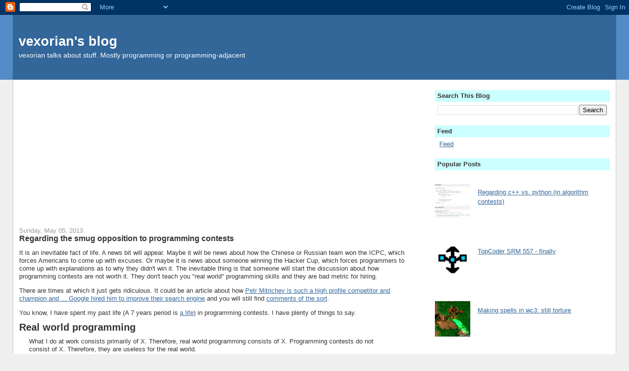

--- FILE ---
content_type: text/html; charset=UTF-8
request_url: https://www.vexorian.com/2013/05/regarding-smug-opposition-to.html?showComment=1368743612046
body_size: 24182
content:
<!DOCTYPE html>
<html dir='ltr' xmlns='https://www.w3.org/1999/xhtml' xmlns:b='https://www.google.com/2005/gml/b' xmlns:data='https://www.google.com/2005/gml/data' xmlns:expr='https://www.google.com/2005/gml/expr'>
<head>
<link href='https://www.blogger.com/static/v1/widgets/2944754296-widget_css_bundle.css' rel='stylesheet' type='text/css'/>
<meta content='4WsYSOoRwx3il6ydSjlv2zBqRfIFODJY8KLTjuaiQUU' name='google-site-verification'/>
<meta content='text/html; charset=UTF-8' http-equiv='Content-Type'/>
<meta content='blogger' name='generator'/>
<link href='https://www.vexorian.com/favicon.ico' rel='icon' type='image/x-icon'/>
<link href='https://www.vexorian.com/2013/05/regarding-smug-opposition-to.html' rel='canonical'/>
<link rel="alternate" type="application/atom+xml" title="vexorian&#39;s blog - Atom" href="https://www.vexorian.com/feeds/posts/default" />
<link rel="alternate" type="application/rss+xml" title="vexorian&#39;s blog - RSS" href="https://www.vexorian.com/feeds/posts/default?alt=rss" />
<link rel="service.post" type="application/atom+xml" title="vexorian&#39;s blog - Atom" href="https://www.blogger.com/feeds/29632375/posts/default" />

<link rel="alternate" type="application/atom+xml" title="vexorian&#39;s blog - Atom" href="https://www.vexorian.com/feeds/4632372155492642581/comments/default" />
<!--Can't find substitution for tag [blog.ieCssRetrofitLinks]-->
<link href='https://blogger.googleusercontent.com/img/b/R29vZ2xl/AVvXsEhJcEAQ7LvRGuTHuaVblwkpGIl8K6r3iHEC5JgLBk0mnRP6WZJ7xB0s0EMEHH9_-JHW6tKdziMA9IcQn7iWXo3e7vjK9rn_Bk6AFCTT9kXUhnG1IupaKLBg-KhqDatm6IAfZ60bGA/s320/rant.png' rel='image_src'/>
<meta content='https://www.vexorian.com/2013/05/regarding-smug-opposition-to.html' property='og:url'/>
<meta content='Regarding the smug opposition to programming contests' property='og:title'/>
<meta content='It is an inevitable fact of life. A news bit will appear. Maybe it will be news about how the Chinese or Russian team won the ICPC, which fo...' property='og:description'/>
<meta content='https://blogger.googleusercontent.com/img/b/R29vZ2xl/AVvXsEhJcEAQ7LvRGuTHuaVblwkpGIl8K6r3iHEC5JgLBk0mnRP6WZJ7xB0s0EMEHH9_-JHW6tKdziMA9IcQn7iWXo3e7vjK9rn_Bk6AFCTT9kXUhnG1IupaKLBg-KhqDatm6IAfZ60bGA/w1200-h630-p-k-no-nu/rant.png' property='og:image'/>
<title>
vexorian's blog: Regarding the smug opposition to programming contests
</title>
<link href='https://alexgorbatchev.com/pub/sh/current/styles/shCore.css' rel='stylesheet' type='text/css'/>
<style id='page-skin-1' type='text/css'><!--
/*
-----------------------------------------------
Blogger Template Style
Name:     Stretch Denim
Designer: Darren Delaye
URL:      www.DarrenDelaye.com
Date:     11 Jul 2006
-----------------------------------------------
*/
/* Variable definitions
====================
<Variable name="bgColor" description="Page Background Color"
type="color" default="#efefef">
<Variable name="textColor" description="Text Color"
type="color" default="#333333">
<Variable name="linkColor" description="Link Color"
type="color" default="#336699">
<Variable name="headerBgColor" description="Page Header Background Color"
type="color" default="#336699">
<Variable name="headerTextColor" description="Page Header Text Color"
type="color" default="#ffffff">
<Variable name="headerCornersColor" description="Page Header Corners Color"
type="color" default="#528bc5">
<Variable name="mainBgColor" description="Main Background Color"
type="color" default="#ffffff">
<Variable name="borderColor" description="Border Color"
type="color" default="#cccccc">
<Variable name="dateHeaderColor" description="Date Header Color"
type="color" default="#999999">
<Variable name="sidebarTitleBgColor" description="Sidebar Title Background Color"
type="color" default="#ffd595">
<Variable name="sidebarTitleTextColor" description="Sidebar Title Text Color"
type="color" default="#333333">
<Variable name="bodyFont" description="Text Font"
type="font" default="normal normal 100% Verdana, Arial, Sans-serif;">
<Variable name="headerFont" description="Page Header Font"
type="font" default="normal normal 210% Verdana, Arial, Sans-serif;">
<Variable name="startSide" description="Start side in blog language"
type="automatic" default="left">
<Variable name="endSide" description="End side in blog language"
type="automatic" default="right">
*/
body, .body-fauxcolumn-outer {
background: #efefef;
margin: 0;
padding: 0px;
font: x-small Verdana, Arial;
text-align: center;
color: #333333;
font-size/* */:/**/small;
font-size: /**/small;
}
a:link {
color: #336699;
}
a:visited {
color: #336699;
}
a img {
border-width: 0;
}
div.math { padding: 2px !important; border: 1px solid #000000 !important; margin-left: 2px !important; max-height: 600px !important; width:99% !important; overflow-y: auto !important; overflow-x: auto !important; }
.syntax-NULL {
color: #010101;
}
.syntax-COMMENT1 {
color: #0f6601;
font-style: italic;
}
.syntax-COMMENT2 {
background: #f7fef7;
color: #016f0b;
font-style: italic;
}
.syntax-COMMENT3 {
color: #8e8e8e;
font-weight: bold;
}
.syntax-COMMENT4 {
color: #cc6600;
}
.syntax-DIGIT {
color: #000066;
}
.syntax-FUNCTION {
color: #0f0f0f;
}
.syntax-INVALID {
background: #ff0f00;
color: #fefefe;
}
.syntax-KEYWORD1 {
color: #1c0978;
font-weight: bold;
}
.syntax-KEYWORD2 {
color: #010101;
font-weight: bold;
}
.syntax-KEYWORD3 {
color: #4e4eff;
font-weight: bold;
}
.syntax-KEYWORD4 {
color: #ff3900;
}
.syntax-LABEL {
color: #02b902;
}
.syntax-LITERAL1 {
color: #ae01a3;
font-style: italic;
}
.syntax-LITERAL2 {
color: #000066;
}
.syntax-LITERAL3 {
color: #cc0096;
}
.syntax-LITERAL4 {
color: #2d00ff;
}
.syntax-MARKUP {
color: #0000ff;
}
.syntax-OPERATOR {
color: #016241;
font-weight: bold;
}
#outer-wrapper {
font: normal normal 100% Verdana, Arial, Sans-serif;;
}
/**
* SyntaxHighlighter
* https://alexgorbatchev.com/SyntaxHighlighter
*
* SyntaxHighlighter is donationware. If you are using it, please donate.
* https://alexgorbatchev.com/SyntaxHighlighter/donate.html
*
* @version
* 3.0.83 (July 02 2010)
*
* @copyright
* Copyright (C) 2004-2010 Alex Gorbatchev.
*
* @license
* Dual licensed under the MIT and GPL licenses.
*/
.syntaxhighlighter, pre {
width: 96.2% !important;
margin: 1em 1% 1em 1% !important;
position: relative !important;
overflow: auto !important;
font-size: 1em !important;
max-height: 37em !important;
border: 1px dashed gray !important;
padding: 1% !important;
}
.mobile pre { padding: 0px !important; border: 0px !important; margin-left: 0px !important; max-height: none !important; width:100% !important; overflow-y: auto !important; overflow-x: auto !important; }
.syntaxhighlighter .line.alt1 {
background-color: white !important;
}
.syntaxhighlighter .line.alt2 {
background-color: white !important;
}
.syntaxhighlighter .line.highlighted.alt1, .syntaxhighlighter .line.highlighted.alt2 {
background-color: #e0e0e0 !important;
}
.syntaxhighlighter .line.highlighted.number {
color: black !important;
}
.syntaxhighlighter table caption {
color: black !important;
}
.syntaxhighlighter .gutter {
color: #808080 !important;
}
.syntaxhighlighter .gutter .line {
border-right: 1px solid gray !important;
}
.syntaxhighlighter .gutter .line.highlighted {
background-color: #6ce26c !important;
color: white !important;
}
.syntaxhighlighter.printing .line .content {
border: none !important;
}
.syntaxhighlighter.collapsed {
overflow: visible !important;
}
.syntaxhighlighter.collapsed .toolbar {
color: blue !important;
background: white !important;
border: 1px solid #6ce26c !important;
}
.syntaxhighlighter.collapsed .toolbar a {
color: blue !important;
}
.syntaxhighlighter.collapsed .toolbar a:hover {
color: red !important;
}
.syntaxhighlighter .toolbar {
color: white !important;
background: #6ce26c !important;
border: none !important;
}
.syntaxhighlighter .toolbar a {
color: white !important;
}
.syntaxhighlighter .toolbar a:hover {
color: black !important;
}
.syntaxhighlighter .plain, .syntaxhighlighter .plain a {
color: black !important;
}
.syntaxhighlighter .comments {
color: #008200 !important;
font-style: italic !important;
font-weight: normal !important;
}
.syntaxhighlighter .comments a {
color: #008200 !important;
font-style: normal !important;
font-weight: normal !important;
}
.syntaxhighlighter .string {
color: #AE01A3 !important;
font-style: italic !important;
font-weight: normal !important;
}
.syntaxhighlighter .string a {
color: #AE01A3 !important;
font-style: normal !important;
font-weight: normal !important;
}
.syntaxhighlighter .keyword {
font-weight: bold !important;
color: #1C0978 !important;
}
.syntaxhighlighter .preprocessor {
color: gray !important;
}
.syntaxhighlighter .variable {
background: #000000 !important;
color: #aa7700 !important;
}
.syntaxhighlighter .value {
color: #000066 !important;
}
.syntaxhighlighter .functions {
color: black !important;
font-weight: bold !important;
}
.syntaxhighlighter .constants {
color: #0066cc !important;
}
.syntaxhighlighter .script {
font-weight: bold !important;
color: #006699 !important;
background-color: none !important;
}
.syntaxhighlighter .color1, .syntaxhighlighter .color1 a {
color: #4e4eff !important;
}
.syntaxhighlighter .color2, .syntaxhighlighter .color2 a {
color: #ff1493 !important;
}
.syntaxhighlighter .color3, .syntaxhighlighter .color3 a {
color: red !important;
}
.syntaxhighlighter .keyword {
font-weight: bold !important;
}
/* Header
----------------------------------------------- */
#header-wrapper {
margin:0;
padding: 0;
background-color: #528bc5;
text-align: left;
}
#header {
margin: 0 2%;
background-color: #336699;
color: #ffffff;
padding: 0;
font: normal normal 210% Verdana, Arial, Sans-serif;;
position: relative;
}
.mobile #header {
margin: 0 0%;
}
h1.title {
padding-top: 38px;
margin: 0 1% .1em;
line-height: 1.2em;
font-size: 100%;
}
.mobile h1.title {
padding-top: 0px;
margin: 0;
line-height: 1em;
font-size: 100%;
}
h1.title a, h1.title a:visited {
color: #ffffff;
text-decoration: none;
}
#header .description {
display: block;
margin: 0 1%;
padding: 0 0 40px;
line-height: 1.4em;
font-size: 50%;
}
/* Content
----------------------------------------------- */
.clear {
clear: both;
}
#content-wrapper {
margin: 0 2%;
padding: 0 0 15px;
text-align: left;
background-color: #ffffff;
border: 1px solid #cccccc;
border-top: 0;
}
.mobile #content-wrapper {
margin: 0 0;
padding: 0 0 15px;
text-align: left;
background-color: #ffffff;
border: 1px solid #cccccc;
border-top: 0;
}
#main-wrapper {
margin-left: 1%;
width: 64%;
float: left;
background-color: #ffffff;
display: inline;       /* fix for doubling margin in IE */
word-wrap: break-word; /* fix for long text breaking sidebar float in IE */
overflow: hidden;      /* fix for long non-text content breaking IE sidebar float */
}
.mobile #main-wrapper {
margin-left: 0%;
width: 100%;
float: left;
background-color: #ffffff;
display: inline;       /* fix for doubling margin in IE */
word-wrap: break-word; /* fix for long text breaking sidebar float in IE */
overflow: hidden;      /* fix for long non-text content breaking IE sidebar float */
}
#sidebar-wrapper {
margin-right: 1%;
width: 29%;
float: right;
background-color: #ffffff;
display: inline;       /* fix for doubling margin in IE */
word-wrap: break-word; /* fix for long text breaking sidebar float in IE */
overflow: hidden;      /* fix for long non-text content breaking IE sidebar float */
}
/* Headings
----------------------------------------------- */
h2, h3 {
margin: 0;
}
/* Posts
----------------------------------------------- */
.date-header {
margin: 1.5em 0 0;
font-weight: normal;
color: #999999;
font-size: 100%;
}
.post {
margin: 0 0 1.5em;
padding-bottom: 1.5em;
}
.post-title {
margin: 0;
padding: 0;
font-size: 125%;
font-weight: bold;
line-height: 1.1em;
}
.post-title a, .post-title a:visited, .post-title strong {
text-decoration: none;
color: #333333;
font-weight: bold;
}
.post div {
margin: 0 0 .75em;
line-height: 1.3em;
}
.post-footer {
margin: -.25em 0 0;
color: #333333;
font-size: 87%;
}
.post-footer .span {
margin-right: .3em;
}
.post img, table.tr-caption-container {
padding: 4px;
border: 1px solid #cccccc;
}
.tr-caption-container img {
border: none;
padding: 0;
}
.post blockquote {
margin: 1em 20px;
}
.post blockquote p {
margin: .75em 0;
}
/* Comments
----------------------------------------------- */
#comments h4 {
margin: 1em 0;
color: #999999;
}
#comments h4 strong {
font-size: 110%;
}
#comments-block {
margin: 1em 0 1.5em;
line-height: 1.3em;
}
#comments-block dt {
margin: .5em 0;
}
#comments-block dd {
margin: .25em 0 0;
}
#comments-block dd.comment-footer {
margin: -.25em 0 2em;
line-height: 1.4em;
font-size: 78%;
}
#comments-block dd p {
margin: 0 0 .75em;
}
.deleted-comment {
font-style:italic;
color:gray;
}
.feed-links {
clear: both;
line-height: 2.5em;
}
#blog-pager-newer-link {
float: left;
}
#blog-pager-older-link {
float: right;
}
#blog-pager {
text-align: center;
}
/* Sidebar Content
----------------------------------------------- */
.sidebar h2 {
margin: 1.6em 0 .5em;
padding: 4px 5px;
background-color: #ccffff;
font-size: 100%;
color: #333333;
}
.sidebar ul {
margin: 0;
padding: 0;
list-style: none;
}
.sidebar li {
margin: 0;
padding-top: 0;
padding-right: 0;
padding-bottom: .5em;
padding-left: 15px;
text-indent: -15px;
line-height: 1.5em;
}
.sidebar {
color: #333333;
line-height:1.3em;
}
.sidebar .widget {
margin-bottom: 1em;
}
.sidebar .widget-content {
margin: 0 5px;
}
/* Profile
----------------------------------------------- */
.profile-img {
float: left;
margin-top: 0;
margin-right: 5px;
margin-bottom: 5px;
margin-left: 0;
padding: 4px;
border: 1px solid #cccccc;
}
.profile-data {
margin:0;
text-transform:uppercase;
letter-spacing:.1em;
font-weight: bold;
line-height: 1.6em;
font-size: 78%;
}
.profile-datablock {
margin:.5em 0 .5em;
}
.profile-textblock {
margin: 0.5em 0;
line-height: 1.6em;
}
/* Footer
----------------------------------------------- */
#footer {
clear: both;
text-align: center;
color: #333333;
}
#footer .widget {
margin:.5em;
padding-top: 20px;
font-size: 85%;
line-height: 1.5em;
text-align: left;
}
/** Page structure tweaks for layout editor wireframe */
body#layout #header {
width: 750px;
}

--></style>
<link href='https://www.blogger.com/dyn-css/authorization.css?targetBlogID=29632375&amp;zx=b6074902-8675-4b59-93c8-c2f433730b7f' media='none' onload='if(media!=&#39;all&#39;)media=&#39;all&#39;' rel='stylesheet'/><noscript><link href='https://www.blogger.com/dyn-css/authorization.css?targetBlogID=29632375&amp;zx=b6074902-8675-4b59-93c8-c2f433730b7f' rel='stylesheet'/></noscript>
<meta name='google-adsense-platform-account' content='ca-host-pub-1556223355139109'/>
<meta name='google-adsense-platform-domain' content='blogspot.com'/>

<!-- data-ad-client=ca-pub-1287249002158098 -->

</head>
<body class='loading'>
<div class='navbar section' id='navbar'><div class='widget Navbar' data-version='1' id='Navbar1'><script type="text/javascript">
    function setAttributeOnload(object, attribute, val) {
      if(window.addEventListener) {
        window.addEventListener('load',
          function(){ object[attribute] = val; }, false);
      } else {
        window.attachEvent('onload', function(){ object[attribute] = val; });
      }
    }
  </script>
<div id="navbar-iframe-container"></div>
<script type="text/javascript" src="https://apis.google.com/js/platform.js"></script>
<script type="text/javascript">
      gapi.load("gapi.iframes:gapi.iframes.style.bubble", function() {
        if (gapi.iframes && gapi.iframes.getContext) {
          gapi.iframes.getContext().openChild({
              url: 'https://www.blogger.com/navbar/29632375?po\x3d4632372155492642581\x26origin\x3dhttps://www.vexorian.com',
              where: document.getElementById("navbar-iframe-container"),
              id: "navbar-iframe"
          });
        }
      });
    </script><script type="text/javascript">
(function() {
var script = document.createElement('script');
script.type = 'text/javascript';
script.src = '//pagead2.googlesyndication.com/pagead/js/google_top_exp.js';
var head = document.getElementsByTagName('head')[0];
if (head) {
head.appendChild(script);
}})();
</script>
</div></div>
<div id='outer-wrapper'>
<div id='wrap2'>
<!-- skip links for text browsers -->
<span id='skiplinks' style='display:none;'>
<a href='#main'>
            skip to main 
          </a>
          |
          <a href='#sidebar'>
            skip to sidebar
          </a>
</span>
<div id='header-wrapper'>
<div class='header section' id='header'><div class='widget Header' data-version='1' id='Header1'>
<div id='header-inner'>
<div class='titlewrapper'>
<h1 class='title'>
<a href='https://www.vexorian.com/'>
vexorian's blog
</a>
</h1>
</div>
<div class='descriptionwrapper'>
<p class='description'>
<span>
vexorian talks about stuff. Mostly programming or programming-adjacent
</span>
</p>
</div>
</div>
</div></div>
</div>
<div id='content-wrapper'>
<div id='crosscol-wrapper' style='text-align:center'>
<div class='crosscol no-items section' id='crosscol'></div>
</div>
<div id='main-wrapper'>
<div class='main section' id='main'><div class='widget AdSense' data-version='1' id='AdSense1'>
<div class='widget-content'>
<script async src="https://pagead2.googlesyndication.com/pagead/js/adsbygoogle.js?client=ca-pub-1287249002158098&host=ca-host-pub-1556223355139109" crossorigin="anonymous"></script>
<!-- vexorian_main_AdSense1_1x1_as -->
<ins class="adsbygoogle"
     style="display:block"
     data-ad-client="ca-pub-1287249002158098"
     data-ad-host="ca-host-pub-1556223355139109"
     data-ad-slot="3393022233"
     data-ad-format="auto"
     data-full-width-responsive="true"></ins>
<script>
(adsbygoogle = window.adsbygoogle || []).push({});
</script>
<div class='clear'></div>
</div>
</div><div class='widget Blog' data-version='1' id='Blog1'>
<div class='blog-posts hfeed'>
<!--Can't find substitution for tag [defaultAdStart]-->

                          <div class="date-outer">
                        
<h2 class='date-header'>
<span>
Sunday, May 05, 2013
</span>
</h2>

                          <div class="date-posts">
                        
<div class='post-outer'>
<div class='post hentry'>
<a name='4632372155492642581'></a>
<h3 class='post-title entry-title'>
<a href='https://www.vexorian.com/2013/05/regarding-smug-opposition-to.html'>
Regarding the smug opposition to programming contests
</a>
</h3>
<div class='post-header'>
<div class='post-header-line-1'></div>
</div>
<div class='post-body entry-content'>
<p>It is an inevitable fact of life. A news bit will appear. Maybe it will be news about how the Chinese or Russian team won the ICPC, which forces Americans to come up with excuses. Or maybe it is news about someone winning the Hacker Cup, which forces programmers to come up with explanations as to why they didn't win it. The inevitable thing is that someone will start the discussion about how programming contests are not worth it. They don't teach you &quot;real world&quot; programming skills and they are bad metric for hiring.</p>

<p>There are times at which it just gets ridiculous. It could be an article about how <a href="http://www.technologyreview.com/news/428610/in-the-olympics-of-algorithms-a-russian-keeps-winning-gold/">Petr Mitrichev is such a high profile competitor and champion and ... Google hired him to improve their search engine</a> and you will still find <a href="http://developers.slashdot.org/story/12/08/07/163203/the-worlds-greatest-competitive-programmer">comments of the sort</a>.</p>

<p>You know, I have spent my past life (A 7 years period is <a alt="a webcomic" href="http://www.smbc-comics.com/?id=2722">a life</a>) in programming contests. I have plenty of things to say.</p>

<h2>Real world programming</h2>
<blockquote>What I do at work consists primarily of X. Therefore, real world programming consists of X. Programming contests do not consist of X. Therefore, they are useless for the real world.</blockquote>

<p>This is the part about these arguments that can really annoy me. It is an arbitrary separation between different parts of programming. A dismissive one. Because of course is some programming is not part of the real world, then it is most likely a game, or an illusion, or something like that.</p> 

<p>In my case, I make my money from these contests so it is very difficult not to feel that they are very real things. But I know that I am an exception so let us ignore that little detail. It is true that most jobs in computer programming are different than the things you&apos;d do in most  programming contests. However, unless you are doing an internship, it is unlikely that a single activity will prepare you with the exact complete set of skills that will required for your job. You are not going to learn people skills from programming contests. But that doesn't mean that participating in these contests will make you <i>unable</i> to learn people skills. You can probably learn somehow. I am socially inept myself, but I know that plenty people that are into programming contests (and are better than I) are perfectly socially adapted people. I am pretty sure I am the odd case. Specially out of the samples I took from actual tournament finals I attended.</p>

<p>Programming contests won't teach you all the skills. So what? Spending your time in programming contests is not so different to spending it in the demo scene. Or in game modding. Personal projects. Hacking open source projects. Etc. You will not create a complete career of programming from this. But why is it that you think that you HAVE to? Some activities are just fun to do and that is good enough. Some activities are just entry points for something else. Some activities might allow you to learn a couple of things, but you will most likely need to do more than just spend time in those activities to have a complete learning process.</p>

<p>Anecdotally.  I can tell you that you WILL learn some very real things. You will learn a lot about the programming language you pick. I learned 99% of my C++ knowledge from contests alone. You will learn about how to get an effective programming environment that suits for your needs. You will get used to coding and to enter into Code mode. You will keep your mathy brain hemisphere active and healthy. You will be able to quickly estimate if a piece of code will run in the time that you want given technical specs of a computer and other factors. You will be able to calculate big O easily. You will learn of your weaknesses and how to find and debug the most stupid bugs you could make. You will learn to make sure that something is actually correct before jumping to implement it. These are all very practical technical skills.</p>

<h2>No one needs speed</h2>
<blockquote>There is a time component in contests. Therefore, only the fastest programmers win. Being a fast programmer is not good. We need code that is maintainable , not quick to write</blockquote>

<p>I think this argument originates from having little/superfluous exposure to the programming contests world. It is true that most contests use speed as some sort of tie breaker when people solve a similar amount/quality of problems during a contest. There <i>is</i> a speed factor in the scoring. But I think that the outsider&apos;s eye might be getting the impression that this speed factor is far more important than it actually is.</p>

<p>It is very easy to fall into this trap when you are just getting started with programming contests. You assume that you are doing badly because you are not taking enough shortcuts when writing your code. Maybe because some of the top solutions are very bad role models, you get into doing awful things like abusing #defines, you mess up your code style and you begin to constantly rush when coding a solution. The thing is that after this transition to a speed freak, you begin to notice something strange: You are not improving that much. Maybe your score has improved, but you are still pretty much in the same tier as you were before. Worse, lately you are spending more time debugging your rushed solutions and taking a bit more time to solve the problems. </p>

<p>After all speed is <i>merely</i> a tie breaker. If you learn to solve the easy problems faster, you will still find  yourself unable to solve   problems that the better coders can solve. The amount of code needed during a contest tends not to be humongous, so the time it takes you to type it is not that important. If you jump quickly into typing a solution and the solution turns out to be wrong, you are going to take MORE time and you will like still get 0 points anyway. If you type something too fast or if you are careless with your code, you will also score a flat zero. You will find yourself reading your code more often than you write it.</p>
<p>Debugging is a vital part of programming contests. One that tends to be implicit and has a role that is hidden from the outsider eye. While you rush to type your code, you have to be careful to make it also easy to modify. You get used to things that are deemed good practices. Not because you like to follow the rules, but because you learned the hard way that you can get screwed by not following them. Programmers that finish a solution faster do it mainly because they have less bugs and they know how to debug themselves out. This is something that is evident from watching Petr&apos;s <a href="http://petr-mitrichev.blogspot.com/2012/07/here-are-some-more-recent-topcoder.html">screencasts</a>.</p>

<p>I used to be a programmer that rushed. With time I learned to still calm down. I discovered the hard way that coding solutions right away without making sure that they will work and rushing to type a solution very fast are ways to fail more often than not. I ended up learning a set of rules that I shouldn&apos;t break while coding. For example, I learned to avoid having multiple return values in a function because of the many times I had hard-to-catch bugs with memoization after breaking this rule. I learned that speed was not as important as theory and having a process to be able to convert new problems into problems I already solved. Contests do not only have a focus on speed, they have a far more extreme focus on correctness. In most of these contests, just a single wrong case will make your whole solution wrong. You learn to be careful of things that cause bugs. I developed an irrational phobia against floating point arithmetic.</p>

<p>I guess that there is a chance that those are just anecdotes and most people just code badly when participating in programming contests. There is still something important to say. If I started to type code twice as fast as I do. If I started to think of solutions twice as fast as I do now. I would still not be able to get better positions than the very top coders. I am talking about people that can solve in 20 minutes what I cannot solve in a week even with help. We are talking about a set of skills that is not as trivial as being &quot;fast&quot;. We are talking about being fast when coming up to solutions to very tough problems. There is more than raw speed involved in this.</p>

<h2>Concurrency is like super important, man!</h2>
<blockquote>
<p>The format is very limited so you never get to see parallel algorithms. (Or randomized algorithms, or approximate algorithms, etc.). There are technical parts of programming that are not dealt with, like caching.  There are no interactive algorithms. Plenty of algorithms do not show up. Etc.</blockquote>

<p>My problem with this is that it really overstates the importance of some subset of algorithms. I think that the algorithms you find in programming contests are varied enough. I also think that it should not be a matter of quantity. A good programming contest shouldn't be about how many algorithms you have learned. There is always time outside of algorithm contests to find/learn Voronoi diagrams in a library and they will be implemented much better than yours. They should be avoid solving problems. There is a standard set of tools that you will most likely use during a contest: Dynamic programming, Greedy, Binary search, BFS, DFS, Dijkstra, Max Flow should cover 99% of what you need. This is a good thing because it evens the grounds - Time you spent sitting in a classroom is not so important - . Theory is nice, but contests shouldn't be exams about how many algorithms you know. They should be more about the process of solving a problem. Reducing a problem to a combination of those 5 only tools is more interesting than having 1000 tools and knowing by memory what to use every time.</p>

<p>There is more to say about that argument:</p>

<h2>I have never seen X in a programming contest. Therefore, they don't have it</h2>
<p>Some of the criticism I read seem to deal with only a very partial view of programming contests and ignores that there are programming contests of all flavors and sizes. Most of the criticism seems to be really directed at the ICPC. The ICPC is, frankly, a terrible tournament*. Only universities are allowed. Only groups of three are allowed. Very ridiculous scoring rules (Probably what contributes to the perception that speed is all that matters). Weak example cases. Arbitrary rules for advancing teams that differ between regions. Even more arbitrariness in what allows a team to reach the regionals. Boring problems. Run all the test cases of a problem in a single program instance stuck to a gigantic queue. A lot of your usual criticisms of programming contests tend to apply mostly to the ICPC and similar. For example: </p>

<h3>Language and technical limitations, Lack of multi threading, no concern about caching or external memory/ etc</h3>
<p>Contests like the google Codejam or the <a alt="IPSC website" href="http://ipsc.ksp.sk/">IPSC</a> don't have these limitations. Because your objective is to produce an output file rather than send source code to run. The <a alt="IPSC website" href="http://ipsc.ksp.sk/">IPSC</a> is even better, because your algorithms are not limited to run only a few seconds per case. Although most people go standard in the Codejam, they don't have to. I don't have to. I have taken (limited) advantage  of multi threading a couple of times. I think it should be possible for someone more experienced in concurrency to make paralel algorithms to solve certain problems. Since you run your code in your machine, you can go crazy and bother with far more technical aspects than usual. If you want to run each test case in one of the 120 computers you own, you can do it.</p>
<p>And those are only the contests that I have first-hand experience in. There were AMD sponsored contests in TopCoder that focused on multi threading and taking advantage of it. I never participated in them, but they existed.</p>

<h3>Approximations, randomized algorithms, heuristics, interactive algorithms</h3>
<p>Even online judges have this sort of problem every once in a while. But most importantly, the TopCoder Marathons and similar contests exist. A TopCoder Marathon is a contest that is very different to ICPC contests. There is not a correct answer. The author most likely will not have as strong of an answer as the best competitor. You need to keep improving your algorithms. The best algorithm wins.</p>
<p>(Because the best algorithm wins, there are many situations in which worrying about very low level speed matters. I remember having to deal with memory caching at least once. I know that the top level competitors in this setting go really low levels).</p>
<p>In addition, you do not only need to solve the problem. You need to know how to test your solution. I had to learn a lot about benchmarks and threading to be able to test solutions. I needed to be able to compare algorithms. <a href="https://community.topcoder.com/tco12/marathon-round-3-day-by-day/">This</a> is <a href="https://community.topcoder.com/tco12/endofonlinmarathon/">usually</a> how participating in a Marathon looks like.</p>

<p>Topcoder Marathons are certainly not the only contest that allows this. The <a alt="IPSC website" href="http://ipsc.ksp.sk/">IPSC</a> has very interesting and nice problems that do not necessarily stick to the ICPC format. The codejam seems to be starting to try some problems like this. There are also plenty of similar contests that I do not have experience with.</p>

<h3>Being able to read somebody else&apos;s code and find bugs.</h3>
<p>Like really. Both TopCoder and Codeforces have this as part of their format. You can win extra points by quickly finding mistakes and the reason someone else&apos;s piece of code fails.</p>
<p>More professionally, though. TopCoder has invented a category of contests called <a href="http://petr-mitrichev.blogspot.com/2010/10/what-is-topcoder-mod-dash.html">Mod Dash</a>. In this, programmers are paid to identify the source of an anomaly in a piece of software.</p>

<h3>Actual software design and development</h3>
<p>There are competitions in which you deal with having to design long lasting software. Development competitions in which making the objective is to develop the most maintainable code. Architecture contests... I feel like they are most likely very boring, but they exist.</p>

<h2>To sum up</h2>
<p>Programming contests are a fun activity. There is no shortage of opportunities to learn important lessons about programming. There are various kinds of programming contests for different tastes and interests. A programming contest may not open you the doors to the professional world, but they don&apos;t have to.</p>
<p>I am not saying that you should/must participate. If you don&apos;t like them. If you would rather do something else, go and do whatever you like. I think that in the programming world, the best you can do is something that you like. If you do it well, the opportunities will come by themselves.</p>


_______________________________________________________________________________________
<p>* I mean, we all owe the ICPC a lot for being a precursor to the programming contest paradise we are living in, and a lot of our competitors wouldn&apos;t have been part of programming contests if it wasn't for the ICPC. But it has really aged terribly.</p>

<div style='visibility:hidden; position:absolute'>
<a href="https://blogger.googleusercontent.com/img/b/R29vZ2xl/AVvXsEhJcEAQ7LvRGuTHuaVblwkpGIl8K6r3iHEC5JgLBk0mnRP6WZJ7xB0s0EMEHH9_-JHW6tKdziMA9IcQn7iWXo3e7vjK9rn_Bk6AFCTT9kXUhnG1IupaKLBg-KhqDatm6IAfZ60bGA/s1600/rant.png" imageanchor="1"><img border="0" src="https://blogger.googleusercontent.com/img/b/R29vZ2xl/AVvXsEhJcEAQ7LvRGuTHuaVblwkpGIl8K6r3iHEC5JgLBk0mnRP6WZJ7xB0s0EMEHH9_-JHW6tKdziMA9IcQn7iWXo3e7vjK9rn_Bk6AFCTT9kXUhnG1IupaKLBg-KhqDatm6IAfZ60bGA/s320/rant.png" /></a></div>
<div style='clear: both;'></div>
</div>
<div class='post-footer'>
<div class='post-footer-line post-footer-line-1'>
<span class='post-author vcard'>
Publicado por
<span class='fn'>
vexorian
</span>
</span>
<span class='post-timestamp'>
en
<a class='timestamp-link' href='https://www.vexorian.com/2013/05/regarding-smug-opposition-to.html' rel='bookmark' title='permanent link'>
<abbr class='published' title='2013-05-05T13:57:00-07:00'>
1:57 PM
</abbr>
</a>
</span>
<span class='post-comment-link'>
</span>
<span class='post-icons'>
<span class='item-control blog-admin pid-1879661826'>
<a href='https://www.blogger.com/post-edit.g?blogID=29632375&postID=4632372155492642581&from=pencil' title='Edit Post'>
<img alt='' class='icon-action' height='18' src='https://img2.blogblog.com/img/icon18_edit_allbkg.gif' width='18'/>
</a>
</span>
</span>
</div>
<div class='post-footer-line post-footer-line-2'>
<span class='post-labels'>
Etiquetas:
<a href='https://www.vexorian.com/search/label/badbook' rel='tag'>
badbook
</a>

                                ,
                              
<a href='https://www.vexorian.com/search/label/codeforces' rel='tag'>
codeforces
</a>

                                ,
                              
<a href='https://www.vexorian.com/search/label/editorial' rel='tag'>
editorial
</a>

                                ,
                              
<a href='https://www.vexorian.com/search/label/google' rel='tag'>
google
</a>

                                ,
                              
<a href='https://www.vexorian.com/search/label/googlecodejam' rel='tag'>
googlecodejam
</a>

                                ,
                              
<a href='https://www.vexorian.com/search/label/rant' rel='tag'>
rant
</a>

                                ,
                              
<a href='https://www.vexorian.com/search/label/srm' rel='tag'>
srm
</a>

                                ,
                              
<a href='https://www.vexorian.com/search/label/topcoder' rel='tag'>
topcoder
</a>
</span>
</div>
<div class='post-footer-line post-footer-line-3'></div>
</div>
</div>
<div class='comments' id='comments'>
<a name='comments'></a>
<h4>
6 comments
                        :
                      </h4>
<div id='Blog1_comments-block-wrapper'>
<dl class='avatar-comment-indent' id='comments-block'>
<dt class='comment-author ' id='c2335899790018280699'>
<a name='c2335899790018280699'></a>
<div class="avatar-image-container avatar-stock"><span dir="ltr"><img src="//resources.blogblog.com/img/blank.gif" width="35" height="35" alt="" title="RA">

</span></div>
RA
said...
</dt>
<dd class='comment-body' id='Blog1_cmt-2335899790018280699'>
<p>
Awesome post... agree with (almost) all of it.<br />I felt like reading an answer to &quot;Do you agree with http://www.quora.com/Computer-Programming/What-sucks-about-competitive-programming ?&quot;
</p>
</dd>
<dd class='comment-footer'>
<span class='comment-timestamp'>
<a href='https://www.vexorian.com/2013/05/regarding-smug-opposition-to.html?showComment=1367822885537#c2335899790018280699' title='comment permalink'>
11:48 PM
</a>
<span class='item-control blog-admin pid-1999177321'>
<a class='comment-delete' href='https://www.blogger.com/comment/delete/29632375/2335899790018280699' title='Delete Comment'>
<img src='//www.blogger.com/img/icon_delete13.gif'/>
</a>
</span>
</span>
</dd>
<dt class='comment-author ' id='c5526484935666748020'>
<a name='c5526484935666748020'></a>
<div class="avatar-image-container avatar-stock"><span dir="ltr"><img src="//resources.blogblog.com/img/blank.gif" width="35" height="35" alt="" title="Karol Danutama">

</span></div>
Karol Danutama
said...
</dt>
<dd class='comment-body' id='Blog1_cmt-5526484935666748020'>
<p>
Being fast is good. But in real world, competitive programmers really need to learn how to make your code maintainable and have good quality. Trust me, learning that will be VERY easy for competitive programmers. While normal programmers will learn it the hard way. Thus I insist every CS students must learn competitive programming to improve basic Software Engineering skills. In testing/QA competitive programmers can usually be more thorough and better in cases coverage.
</p>
</dd>
<dd class='comment-footer'>
<span class='comment-timestamp'>
<a href='https://www.vexorian.com/2013/05/regarding-smug-opposition-to.html?showComment=1367839915691#c5526484935666748020' title='comment permalink'>
4:31 AM
</a>
<span class='item-control blog-admin pid-1999177321'>
<a class='comment-delete' href='https://www.blogger.com/comment/delete/29632375/5526484935666748020' title='Delete Comment'>
<img src='//www.blogger.com/img/icon_delete13.gif'/>
</a>
</span>
</span>
</dd>
<dt class='comment-author ' id='c8573163131085918281'>
<a name='c8573163131085918281'></a>
<div class="avatar-image-container avatar-stock"><span dir="ltr"><img src="//resources.blogblog.com/img/blank.gif" width="35" height="35" alt="" title="anon">

</span></div>
anon
said...
</dt>
<dd class='comment-body' id='Blog1_cmt-8573163131085918281'>
<p>
&quot;A programming contest may not open you the doors to the professional world, but they don&#39;t have to.&quot; it did for me!
</p>
</dd>
<dd class='comment-footer'>
<span class='comment-timestamp'>
<a href='https://www.vexorian.com/2013/05/regarding-smug-opposition-to.html?showComment=1368157685660#c8573163131085918281' title='comment permalink'>
8:48 PM
</a>
<span class='item-control blog-admin pid-1999177321'>
<a class='comment-delete' href='https://www.blogger.com/comment/delete/29632375/8573163131085918281' title='Delete Comment'>
<img src='//www.blogger.com/img/icon_delete13.gif'/>
</a>
</span>
</span>
</dd>
<dt class='comment-author ' id='c6831862278943843541'>
<a name='c6831862278943843541'></a>
<div class="avatar-image-container avatar-stock"><span dir="ltr"><img src="//resources.blogblog.com/img/blank.gif" width="35" height="35" alt="" title="vexorian">

</span></div>
vexorian
said...
</dt>
<dd class='comment-body' id='Blog1_cmt-6831862278943843541'>
<p>
I guess I meant to write &quot;may not necessarily open you the doors ...&quot;
</p>
</dd>
<dd class='comment-footer'>
<span class='comment-timestamp'>
<a href='https://www.vexorian.com/2013/05/regarding-smug-opposition-to.html?showComment=1368202451489#c6831862278943843541' title='comment permalink'>
9:14 AM
</a>
<span class='item-control blog-admin pid-1999177321'>
<a class='comment-delete' href='https://www.blogger.com/comment/delete/29632375/6831862278943843541' title='Delete Comment'>
<img src='//www.blogger.com/img/icon_delete13.gif'/>
</a>
</span>
</span>
</dd>
<dt class='comment-author ' id='c4477073310844072434'>
<a name='c4477073310844072434'></a>
<div class="avatar-image-container avatar-stock"><span dir="ltr"><img src="//resources.blogblog.com/img/blank.gif" width="35" height="35" alt="" title="Xun Li">

</span></div>
Xun Li
said...
</dt>
<dd class='comment-body' id='Blog1_cmt-4477073310844072434'>
<p>
Cannot agree more. Definitely should put this on Quora... I felt sad when I saw those negative answers on it.
</p>
</dd>
<dd class='comment-footer'>
<span class='comment-timestamp'>
<a href='https://www.vexorian.com/2013/05/regarding-smug-opposition-to.html?showComment=1368743612046#c4477073310844072434' title='comment permalink'>
3:33 PM
</a>
<span class='item-control blog-admin pid-1999177321'>
<a class='comment-delete' href='https://www.blogger.com/comment/delete/29632375/4477073310844072434' title='Delete Comment'>
<img src='//www.blogger.com/img/icon_delete13.gif'/>
</a>
</span>
</span>
</dd>
<dt class='comment-author ' id='c6388217589233825100'>
<a name='c6388217589233825100'></a>
<div class="avatar-image-container avatar-stock"><span dir="ltr"><a href="https://www.stellaoliver.com/" target="" rel="nofollow" onclick=""><img src="//resources.blogblog.com/img/blank.gif" width="35" height="35" alt="" title="Stella">

</a></span></div>
<a href='https://www.stellaoliver.com/' rel='nofollow'>
Stella
</a>
said...
</dt>
<dd class='comment-body' id='Blog1_cmt-6388217589233825100'>
<p>
Great read, thank you
</p>
</dd>
<dd class='comment-footer'>
<span class='comment-timestamp'>
<a href='https://www.vexorian.com/2013/05/regarding-smug-opposition-to.html?showComment=1729106120431#c6388217589233825100' title='comment permalink'>
12:15 PM
</a>
<span class='item-control blog-admin pid-1999177321'>
<a class='comment-delete' href='https://www.blogger.com/comment/delete/29632375/6388217589233825100' title='Delete Comment'>
<img src='//www.blogger.com/img/icon_delete13.gif'/>
</a>
</span>
</span>
</dd>
</dl>
</div>
<p class='comment-footer'>
<a href='https://www.blogger.com/comment/fullpage/post/29632375/4632372155492642581' onclick=''>
Post a Comment
</a>
</p>
<div id='backlinks-container'>
<div id='Blog1_backlinks-container'>
</div>
</div>
</div>
</div>
<!--Can't find substitution for tag [defaultAdEnd]-->
<div class='inline-ad'>
</div>
<!--Can't find substitution for tag [adStart]-->

                        </div></div>
                      
<!--Can't find substitution for tag [adEnd]-->
</div>
<div class='blog-pager' id='blog-pager'>
<span id='blog-pager-newer-link'>
<a class='blog-pager-newer-link' href='https://www.vexorian.com/2013/05/tco-2013-round-2c-bummer-and-editorial.html' id='Blog1_blog-pager-newer-link' title='Newer Post'>
Newer Post
</a>
</span>
<span id='blog-pager-older-link'>
<a class='blog-pager-older-link' href='https://www.vexorian.com/2013/05/editorial-for-srm-577-div1-hard.html' id='Blog1_blog-pager-older-link' title='Older Post'>
Older Post
</a>
</span>
<a class='home-link' href='https://www.vexorian.com/'>
Home
</a>
</div>
<div class='clear'></div>
<div class='post-feeds'>
<div class='feed-links'>
Subscribe to:
<a class='feed-link' href='https://www.vexorian.com/feeds/4632372155492642581/comments/default' target='_blank' type='application/atom+xml'>
Post Comments
                        (
                        Atom
                        )
                      </a>
</div>
</div>
</div><div class='widget HTML' data-version='1' id='HTML2'>
<script type='text/javascript'>
                    var disqus_shortname = 'vexorian-blogspot-com';
                    var disqus_blogger_current_url = "https://www.vexorian.com/2013/05/regarding-smug-opposition-to.html";
                    if (!disqus_blogger_current_url.length) {
                      disqus_blogger_current_url = "https://www.vexorian.com/2013/05/regarding-smug-opposition-to.html";
                    }
                    var disqus_blogger_homepage_url = "https://www.vexorian.com/";
                    var disqus_blogger_canonical_homepage_url = "https://www.vexorian.com/";
                  </script>
<style type='text/css'>
                      #comments {display:none;}
                    </style>
<script type='text/javascript'>
                      (function() {
                        var bloggerjs = document.createElement('script');
                                                               bloggerjs.type = 'text/javascript';
                                                               bloggerjs.async = true;
                                                               bloggerjs.src = 'https://'+disqus_shortname+'.disqus.com/blogger_item.js';
                                                               (document.getElementsByTagName('head')[0] || document.getElementsByTagName('body')[0]).appendChild(bloggerjs);
                                                               })();
                    </script>
<style type='text/css'>
                    .post-comment-link { visibility: hidden; }
                  </style>
<script type='text/javascript'>
                    (function() {
                      var bloggerjs = document.createElement('script');
                                                             bloggerjs.type = 'text/javascript';
                                                             bloggerjs.async = true;
                                                             bloggerjs.src = 'https://'+disqus_shortname+'.disqus.com/blogger_index.js';
                                                             (document.getElementsByTagName('head')[0] || document.getElementsByTagName('body')[0]).appendChild(bloggerjs);
                                                             })();
                  </script>
</div></div>
</div>
<div id='sidebar-wrapper'>
<div class='sidebar section' id='sidebar'><div class='widget BlogSearch' data-version='1' id='BlogSearch1'>
<h2 class='title'>Search This Blog</h2>
<div class='widget-content'>
<div id='BlogSearch1_form'>
<form action='https://www.vexorian.com/search' class='gsc-search-box' target='_top'>
<table cellpadding='0' cellspacing='0' class='gsc-search-box'>
<tbody>
<tr>
<td class='gsc-input'>
<input autocomplete='off' class='gsc-input' name='q' size='10' title='search' type='text' value=''/>
</td>
<td class='gsc-search-button'>
<input class='gsc-search-button' title='search' type='submit' value='Search'/>
</td>
</tr>
</tbody>
</table>
</form>
</div>
</div>
<div class='clear'></div>
</div><div class='widget HTML' data-version='1' id='HTML1'>
<h2 class='title'>
Feed
</h2>
<div class='widget-content'>
<a href="https://feeds.feedburner.com/VexorianProgrammingContestBlog" title="Subscribe to my feed" rel="alternate" type="application/rss+xml"><img src="https://www.feedburner.com/fb/images/pub/feed-icon32x32.png" alt="" style="border:0"/></a> <a href="https://feeds.feedburner.com/VexorianProgrammingContestBlog" title="Subscribe to my feed" rel="alternate" type="application/rss+xml">Feed</a>
</div>
<div class='clear'></div>
</div><div class='widget PopularPosts' data-version='1' id='PopularPosts1'>
<h2>
Popular Posts
</h2>
<div class='widget-content popular-posts'>
<ul>
<li>
<div class='item-content'>
<div class='item-thumbnail'>
<a href='https://www.vexorian.com/2013/08/regarding-c-vs-python-in-algorithm.html' target='_blank'>
<img alt='' border='0' height='72' src='https://blogger.googleusercontent.com/img/b/R29vZ2xl/AVvXsEgBlS6UKzjdokg7_Vm3T1XtTSsAgmvibl_myr3SM-jqx7f5H6zJZPmlwxMD4WgKU5Co3o3L4dTd1B3aTJET7402UPm_-bIbH6GSwWAMi370zxeVx_w4AUxHXApkdMJurKSnFzefrw/s72-c/1229911_10151848862276101_2040990685_n.jpg' style='padding:10px' width='72'/>
</a>
</div>
<div class='item-title'><br/>
<a href='https://www.vexorian.com/2013/08/regarding-c-vs-python-in-algorithm.html'>
Regarding c++ vs. python (in algorithm contests)
</a>
</div>
</div>
<div style='clear: both;'></div>
</li>
<li>
<div class='item-content'>
<div class='item-thumbnail'>
<a href='https://www.vexorian.com/2012/10/topcoder-srm-557-finally.html' target='_blank'>
<img alt='' border='0' height='72' src='https://lh3.googleusercontent.com/-spnh4G5NvnY/UtFoOqinhzI/AAAAAAAAA7s/a1Bm0lX2Bbc/s300/vectorpat300.png' style='padding:10px' width='72'/>
</a>
</div>
<div class='item-title'><br/>
<a href='https://www.vexorian.com/2012/10/topcoder-srm-557-finally.html'>
TopCoder SRM 557 - finally
</a>
</div>
</div>
<div style='clear: both;'></div>
</li>
<li>
<div class='item-content'>
<div class='item-thumbnail'>
<a href='https://www.vexorian.com/2010/01/making-spells-in-wc3-still-torture.html' target='_blank'>
<img alt='' border='0' height='72' src='https://blogger.googleusercontent.com/img/b/R29vZ2xl/AVvXsEh2_WC2MvxvW7nfbjU5qZEEQXInkfIfpj3ugJ0Jc1XIEBZ4B-ZpXKdfcp0y0aF3zkJ7JR39u3eJQAtvqBqtGCr1-LHF0LF1H5Y4dNhIBPzjdu6U83ajdLpdrz_iTW2_OG6f9bMaTA/s72-c/goblin.png' style='padding:10px' width='72'/>
</a>
</div>
<div class='item-title'><br/>
<a href='https://www.vexorian.com/2010/01/making-spells-in-wc3-still-torture.html'>
Making spells in wc3: still torture
</a>
</div>
</div>
<div style='clear: both;'></div>
</li>
<li>
<div class='item-content'>
<div class='item-thumbnail'>
<a href='https://www.vexorian.com/2014/02/python-in-topcoder-2.html' target='_blank'>
<img alt='' border='0' height='72' src='https://blogger.googleusercontent.com/img/b/R29vZ2xl/AVvXsEjjJ1mCusbmji2J7ekKdty3hFNsXET46rHip8wbK_2eudp979mhC3d5q3kop5KioswjYz8o4-sls8mkXT8IkBSlBQmDEDzrD4kCe8ccjpLel7g1eHk5H1DrbDt6LG9gFY1hx-Hysw/s72-c/pyth.png' style='padding:10px' width='72'/>
</a>
</div>
<div class='item-title'><br/>
<a href='https://www.vexorian.com/2014/02/python-in-topcoder-2.html'>
Python in TopCoder 2
</a>
</div>
</div>
<div style='clear: both;'></div>
</li>
<li>
<div class='item-content'>
<div class='item-thumbnail'>
<a href='https://www.vexorian.com/2012/03/writting-srm-538.html' target='_blank'>
<img alt='' border='0' height='72' src='https://lh3.googleusercontent.com/-spnh4G5NvnY/UtFoOqinhzI/AAAAAAAAA7s/a1Bm0lX2Bbc/s300/vectorpat300.png' style='padding:10px' width='72'/>
</a>
</div>
<div class='item-title'><br/>
<a href='https://www.vexorian.com/2012/03/writting-srm-538.html'>
Writing SRM 538
</a>
</div>
</div>
<div style='clear: both;'></div>
</li>
</ul>
<div class='clear'></div>
</div>
</div><div class='widget LinkList' data-version='1' id='LinkList1'>
<h2>
Links
</h2>
<div class='widget-content'>
<ul>
<li>
<a href='https://github.com/vexorian'>
My github
</a>
</li>
<li>
<a href='https://vexorian.itch.io/'>
My itch.io games
</a>
</li>
<li>
<a href='https://www.codingdoor.com/'>
Programming contest calendar
</a>
</li>
<li>
<a href='https://xye.sourceforge.net/'>
Xye
</a>
</li>
</ul>
<div class='clear'></div>
</div>
</div><div class='widget PopularPosts' data-version='1' id='PopularPosts2'>
<h2>
Popular Posts (All time)
</h2>
<div class='widget-content popular-posts'>
<ul>
<li>
<div class='item-content'>
<div class='item-thumbnail'>
<a href='https://www.vexorian.com/2013/08/regarding-c-vs-python-in-algorithm.html' target='_blank'>
<img alt='' border='0' height='72' src='https://blogger.googleusercontent.com/img/b/R29vZ2xl/AVvXsEgBlS6UKzjdokg7_Vm3T1XtTSsAgmvibl_myr3SM-jqx7f5H6zJZPmlwxMD4WgKU5Co3o3L4dTd1B3aTJET7402UPm_-bIbH6GSwWAMi370zxeVx_w4AUxHXApkdMJurKSnFzefrw/s72-c/1229911_10151848862276101_2040990685_n.jpg' style='padding:10px' width='72'/>
</a>
</div>
<div class='item-title'><br/>
<a href='https://www.vexorian.com/2013/08/regarding-c-vs-python-in-algorithm.html'>
Regarding c++ vs. python (in algorithm contests)
</a>
</div>
</div>
<div style='clear: both;'></div>
</li>
<li>
<div class='item-content'>
<div class='item-thumbnail'>
<a href='https://www.vexorian.com/2013/07/more-about-c11-tuples-tie-and-maketuple.html' target='_blank'>
<img alt='' border='0' height='72' src='https://lh3.googleusercontent.com/-spnh4G5NvnY/UtFoOqinhzI/AAAAAAAAA7s/a1Bm0lX2Bbc/s300/vectorpat300.png' style='padding:10px' width='72'/>
</a>
</div>
<div class='item-title'><br/>
<a href='https://www.vexorian.com/2013/07/more-about-c11-tuples-tie-and-maketuple.html'>
More about c++11 - tuples, tie and make_tuple
</a>
</div>
</div>
<div style='clear: both;'></div>
</li>
<li>
<div class='item-content'>
<div class='item-thumbnail'>
<a href='https://www.vexorian.com/2015/05/cloudy-conway.html' target='_blank'>
<img alt='' border='0' height='72' src='https://blogger.googleusercontent.com/img/b/R29vZ2xl/AVvXsEgRAazKw2nTeNKpffkZr4nNYkuXYZFgp4R8qErxvjmj64I8c6sK12xDp-vCHjzkpA7MBtn7-FBuQeveJQX3QDIIyidUvSsxR40pGMB8_a5khxDg2uKPlKR6yjjj9b_H9xd2UAsF6A/s72-c/CFJNN05WIAEEI-J.png:large.png' style='padding:10px' width='72'/>
</a>
</div>
<div class='item-title'><br/>
<a href='https://www.vexorian.com/2015/05/cloudy-conway.html'>
Cloudy Conway
</a>
</div>
</div>
<div style='clear: both;'></div>
</li>
<li>
<div class='item-content'>
<div class='item-thumbnail'>
<a href='https://www.vexorian.com/2013/05/regarding-smug-opposition-to.html' target='_blank'>
<img alt='' border='0' height='72' src='https://blogger.googleusercontent.com/img/b/R29vZ2xl/AVvXsEhJcEAQ7LvRGuTHuaVblwkpGIl8K6r3iHEC5JgLBk0mnRP6WZJ7xB0s0EMEHH9_-JHW6tKdziMA9IcQn7iWXo3e7vjK9rn_Bk6AFCTT9kXUhnG1IupaKLBg-KhqDatm6IAfZ60bGA/s72-c/rant.png' style='padding:10px' width='72'/>
</a>
</div>
<div class='item-title'><br/>
<a href='https://www.vexorian.com/2013/05/regarding-smug-opposition-to.html'>
Regarding the smug opposition to programming contests
</a>
</div>
</div>
<div style='clear: both;'></div>
</li>
<li>
<div class='item-content'>
<div class='item-thumbnail'>
<a href='https://www.vexorian.com/2014/02/python-in-topcoder-2.html' target='_blank'>
<img alt='' border='0' height='72' src='https://blogger.googleusercontent.com/img/b/R29vZ2xl/AVvXsEjjJ1mCusbmji2J7ekKdty3hFNsXET46rHip8wbK_2eudp979mhC3d5q3kop5KioswjYz8o4-sls8mkXT8IkBSlBQmDEDzrD4kCe8ccjpLel7g1eHk5H1DrbDt6LG9gFY1hx-Hysw/s72-c/pyth.png' style='padding:10px' width='72'/>
</a>
</div>
<div class='item-title'><br/>
<a href='https://www.vexorian.com/2014/02/python-in-topcoder-2.html'>
Python in TopCoder 2
</a>
</div>
</div>
<div style='clear: both;'></div>
</li>
</ul>
<div class='clear'></div>
</div>
</div><div class='widget Label' data-version='1' id='Label1'>
<h2>
Tags
</h2>
<div class='widget-content cloud-label-widget-content'>
<span class='label-size label-size-5'>
<a dir='ltr' href='https://www.vexorian.com/search/label/topcoder'>
topcoder
</a>
</span>
<span class='label-size label-size-5'>
<a dir='ltr' href='https://www.vexorian.com/search/label/srm'>
srm
</a>
</span>
<span class='label-size label-size-4'>
<a dir='ltr' href='https://www.vexorian.com/search/label/explanation'>
explanation
</a>
</span>
<span class='label-size label-size-4'>
<a dir='ltr' href='https://www.vexorian.com/search/label/editorial'>
editorial
</a>
</span>
<span class='label-size label-size-4'>
<a dir='ltr' href='https://www.vexorian.com/search/label/recap'>
recap
</a>
</span>
<span class='label-size label-size-4'>
<a dir='ltr' href='https://www.vexorian.com/search/label/rant'>
rant
</a>
</span>
<span class='label-size label-size-3'>
<a dir='ltr' href='https://www.vexorian.com/search/label/codeforces'>
codeforces
</a>
</span>
<span class='label-size label-size-3'>
<a dir='ltr' href='https://www.vexorian.com/search/label/tco'>
tco
</a>
</span>
<span class='label-size label-size-3'>
<a dir='ltr' href='https://www.vexorian.com/search/label/arenaplugin'>
arenaplugin
</a>
</span>
<span class='label-size label-size-3'>
<a dir='ltr' href='https://www.vexorian.com/search/label/googlecodejam'>
googlecodejam
</a>
</span>
<span class='label-size label-size-3'>
<a dir='ltr' href='https://www.vexorian.com/search/label/google'>
google
</a>
</span>
<span class='label-size label-size-3'>
<a dir='ltr' href='https://www.vexorian.com/search/label/badday'>
badday
</a>
</span>
<span class='label-size label-size-3'>
<a dir='ltr' href='https://www.vexorian.com/search/label/algorithm'>
algorithm
</a>
</span>
<span class='label-size label-size-3'>
<a dir='ltr' href='https://www.vexorian.com/search/label/greed'>
greed
</a>
</span>
<span class='label-size label-size-3'>
<a dir='ltr' href='https://www.vexorian.com/search/label/offtopic'>
offtopic
</a>
</span>
<span class='label-size label-size-3'>
<a dir='ltr' href='https://www.vexorian.com/search/label/python'>
python
</a>
</span>
<span class='label-size label-size-3'>
<a dir='ltr' href='https://www.vexorian.com/search/label/implementation'>
implementation
</a>
</span>
<span class='label-size label-size-3'>
<a dir='ltr' href='https://www.vexorian.com/search/label/c%2B%2B'>
c++
</a>
</span>
<span class='label-size label-size-3'>
<a dir='ltr' href='https://www.vexorian.com/search/label/stl'>
stl
</a>
</span>
<span class='label-size label-size-3'>
<a dir='ltr' href='https://www.vexorian.com/search/label/kawigiedit'>
kawigiedit
</a>
</span>
<span class='label-size label-size-3'>
<a dir='ltr' href='https://www.vexorian.com/search/label/mylevels'>
mylevels
</a>
</span>
<span class='label-size label-size-2'>
<a dir='ltr' href='https://www.vexorian.com/search/label/puzzle'>
puzzle
</a>
</span>
<span class='label-size label-size-2'>
<a dir='ltr' href='https://www.vexorian.com/search/label/tco2012'>
tco2012
</a>
</span>
<span class='label-size label-size-2'>
<a dir='ltr' href='https://www.vexorian.com/search/label/postmortem'>
postmortem
</a>
</span>
<span class='label-size label-size-2'>
<a dir='ltr' href='https://www.vexorian.com/search/label/tco2013'>
tco2013
</a>
</span>
<span class='label-size label-size-2'>
<a dir='ltr' href='https://www.vexorian.com/search/label/programming'>
programming
</a>
</span>
<span class='label-size label-size-2'>
<a dir='ltr' href='https://www.vexorian.com/search/label/snippet'>
snippet
</a>
</span>
<span class='label-size label-size-2'>
<a dir='ltr' href='https://www.vexorian.com/search/label/tco12'>
tco12
</a>
</span>
<span class='label-size label-size-2'>
<a dir='ltr' href='https://www.vexorian.com/search/label/tco13'>
tco13
</a>
</span>
<span class='label-size label-size-2'>
<a dir='ltr' href='https://www.vexorian.com/search/label/listedlinks'>
listedlinks
</a>
</span>
<span class='label-size label-size-2'>
<a dir='ltr' href='https://www.vexorian.com/search/label/acm'>
acm
</a>
</span>
<span class='label-size label-size-2'>
<a dir='ltr' href='https://www.vexorian.com/search/label/behindthescenes'>
behindthescenes
</a>
</span>
<span class='label-size label-size-2'>
<a dir='ltr' href='https://www.vexorian.com/search/label/goodday'>
goodday
</a>
</span>
<span class='label-size label-size-2'>
<a dir='ltr' href='https://www.vexorian.com/search/label/ipsc'>
ipsc
</a>
</span>
<span class='label-size label-size-2'>
<a dir='ltr' href='https://www.vexorian.com/search/label/onescreen'>
onescreen
</a>
</span>
<span class='label-size label-size-2'>
<a dir='ltr' href='https://www.vexorian.com/search/label/vkcup'>
vkcup
</a>
</span>
<span class='label-size label-size-2'>
<a dir='ltr' href='https://www.vexorian.com/search/label/badbook'>
badbook
</a>
</span>
<span class='label-size label-size-2'>
<a dir='ltr' href='https://www.vexorian.com/search/label/cloudyconway'>
cloudyconway
</a>
</span>
<span class='label-size label-size-2'>
<a dir='ltr' href='https://www.vexorian.com/search/label/gamedesign'>
gamedesign
</a>
</span>
<span class='label-size label-size-2'>
<a dir='ltr' href='https://www.vexorian.com/search/label/julia'>
julia
</a>
</span>
<span class='label-size label-size-2'>
<a dir='ltr' href='https://www.vexorian.com/search/label/kindagoodday'>
kindagoodday
</a>
</span>
<span class='label-size label-size-2'>
<a dir='ltr' href='https://www.vexorian.com/search/label/marathon'>
marathon
</a>
</span>
<span class='label-size label-size-2'>
<a dir='ltr' href='https://www.vexorian.com/search/label/pascal'>
pascal
</a>
</span>
<span class='label-size label-size-2'>
<a dir='ltr' href='https://www.vexorian.com/search/label/slightlygoodday'>
slightlygoodday
</a>
</span>
<span class='label-size label-size-2'>
<a dir='ltr' href='https://www.vexorian.com/search/label/strategy'>
strategy
</a>
</span>
<span class='label-size label-size-2'>
<a dir='ltr' href='https://www.vexorian.com/search/label/ubuntu'>
ubuntu
</a>
</span>
<span class='label-size label-size-2'>
<a dir='ltr' href='https://www.vexorian.com/search/label/uva'>
uva
</a>
</span>
<span class='label-size label-size-2'>
<a dir='ltr' href='https://www.vexorian.com/search/label/wc3'>
wc3
</a>
</span>
<span class='label-size label-size-1'>
<a dir='ltr' href='https://www.vexorian.com/search/label/almostagoodday'>
almostagoodday
</a>
</span>
<span class='label-size label-size-1'>
<a dir='ltr' href='https://www.vexorian.com/search/label/answers'>
answers
</a>
</span>
<span class='label-size label-size-1'>
<a dir='ltr' href='https://www.vexorian.com/search/label/bugs'>
bugs
</a>
</span>
<span class='label-size label-size-1'>
<a dir='ltr' href='https://www.vexorian.com/search/label/censorship'>
censorship
</a>
</span>
<span class='label-size label-size-1'>
<a dir='ltr' href='https://www.vexorian.com/search/label/codechef'>
codechef
</a>
</span>
<span class='label-size label-size-1'>
<a dir='ltr' href='https://www.vexorian.com/search/label/contests'>
contests
</a>
</span>
<span class='label-size label-size-1'>
<a dir='ltr' href='https://www.vexorian.com/search/label/crocchamp'>
crocchamp
</a>
</span>
<span class='label-size label-size-1'>
<a dir='ltr' href='https://www.vexorian.com/search/label/embarrassing'>
embarrassing
</a>
</span>
<span class='label-size label-size-1'>
<a dir='ltr' href='https://www.vexorian.com/search/label/emily'>
emily
</a>
</span>
<span class='label-size label-size-1'>
<a dir='ltr' href='https://www.vexorian.com/search/label/gameoflife'>
gameoflife
</a>
</span>
<span class='label-size label-size-1'>
<a dir='ltr' href='https://www.vexorian.com/search/label/gcj2013'>
gcj2013
</a>
</span>
<span class='label-size label-size-1'>
<a dir='ltr' href='https://www.vexorian.com/search/label/gcj2014'>
gcj2014
</a>
</span>
<span class='label-size label-size-1'>
<a dir='ltr' href='https://www.vexorian.com/search/label/gcj2015'>
gcj2015
</a>
</span>
<span class='label-size label-size-1'>
<a dir='ltr' href='https://www.vexorian.com/search/label/gcj2016'>
gcj2016
</a>
</span>
<span class='label-size label-size-1'>
<a dir='ltr' href='https://www.vexorian.com/search/label/gittip'>
gittip
</a>
</span>
<span class='label-size label-size-1'>
<a dir='ltr' href='https://www.vexorian.com/search/label/givememoney'>
givememoney
</a>
</span>
<span class='label-size label-size-1'>
<a dir='ltr' href='https://www.vexorian.com/search/label/glitches'>
glitches
</a>
</span>
<span class='label-size label-size-1'>
<a dir='ltr' href='https://www.vexorian.com/search/label/gmp'>
gmp
</a>
</span>
<span class='label-size label-size-1'>
<a dir='ltr' href='https://www.vexorian.com/search/label/groklaw'>
groklaw
</a>
</span>
<span class='label-size label-size-1'>
<a dir='ltr' href='https://www.vexorian.com/search/label/health'>
health
</a>
</span>
<span class='label-size label-size-1'>
<a dir='ltr' href='https://www.vexorian.com/search/label/html'>
html
</a>
</span>
<span class='label-size label-size-1'>
<a dir='ltr' href='https://www.vexorian.com/search/label/httpseverywhere'>
httpseverywhere
</a>
</span>
<span class='label-size label-size-1'>
<a dir='ltr' href='https://www.vexorian.com/search/label/java'>
java
</a>
</span>
<span class='label-size label-size-1'>
<a dir='ltr' href='https://www.vexorian.com/search/label/kye'>
kye
</a>
</span>
<span class='label-size label-size-1'>
<a dir='ltr' href='https://www.vexorian.com/search/label/lambdas'>
lambdas
</a>
</span>
<span class='label-size label-size-1'>
<a dir='ltr' href='https://www.vexorian.com/search/label/languages'>
languages
</a>
</span>
<span class='label-size label-size-1'>
<a dir='ltr' href='https://www.vexorian.com/search/label/learnthestatement'>
learnthestatement
</a>
</span>
<span class='label-size label-size-1'>
<a dir='ltr' href='https://www.vexorian.com/search/label/lego'>
lego
</a>
</span>
<span class='label-size label-size-1'>
<a dir='ltr' href='https://www.vexorian.com/search/label/levelcuration'>
levelcuration
</a>
</span>
<span class='label-size label-size-1'>
<a dir='ltr' href='https://www.vexorian.com/search/label/ludumdare'>
ludumdare
</a>
</span>
<span class='label-size label-size-1'>
<a dir='ltr' href='https://www.vexorian.com/search/label/meta'>
meta
</a>
</span>
<span class='label-size label-size-1'>
<a dir='ltr' href='https://www.vexorian.com/search/label/nasa'>
nasa
</a>
</span>
<span class='label-size label-size-1'>
<a dir='ltr' href='https://www.vexorian.com/search/label/ouch'>
ouch
</a>
</span>
<span class='label-size label-size-1'>
<a dir='ltr' href='https://www.vexorian.com/search/label/patreon'>
patreon
</a>
</span>
<span class='label-size label-size-1'>
<a dir='ltr' href='https://www.vexorian.com/search/label/postportem'>
postportem
</a>
</span>
<span class='label-size label-size-1'>
<a dir='ltr' href='https://www.vexorian.com/search/label/practical'>
practical
</a>
</span>
<span class='label-size label-size-1'>
<a dir='ltr' href='https://www.vexorian.com/search/label/probably_not_a_good_tip'>
probably_not_a_good_tip
</a>
</span>
<span class='label-size label-size-1'>
<a dir='ltr' href='https://www.vexorian.com/search/label/problemsetting'>
problemsetting
</a>
</span>
<span class='label-size label-size-1'>
<a dir='ltr' href='https://www.vexorian.com/search/label/puzzlescript'>
puzzlescript
</a>
</span>
<span class='label-size label-size-1'>
<a dir='ltr' href='https://www.vexorian.com/search/label/quora'>
quora
</a>
</span>
<span class='label-size label-size-1'>
<a dir='ltr' href='https://www.vexorian.com/search/label/swerc'>
swerc
</a>
</span>
<span class='label-size label-size-1'>
<a dir='ltr' href='https://www.vexorian.com/search/label/tco14'>
tco14
</a>
</span>
<span class='label-size label-size-1'>
<a dir='ltr' href='https://www.vexorian.com/search/label/tco2015'>
tco2015
</a>
</span>
<span class='label-size label-size-1'>
<a dir='ltr' href='https://www.vexorian.com/search/label/ternarysearch'>
ternarysearch
</a>
</span>
<span class='label-size label-size-1'>
<a dir='ltr' href='https://www.vexorian.com/search/label/tricks'>
tricks
</a>
</span>
<span class='label-size label-size-1'>
<a dir='ltr' href='https://www.vexorian.com/search/label/twitterbots'>
twitterbots
</a>
</span>
<span class='label-size label-size-1'>
<a dir='ltr' href='https://www.vexorian.com/search/label/vjass'>
vjass
</a>
</span>
<span class='label-size label-size-1'>
<a dir='ltr' href='https://www.vexorian.com/search/label/youtube'>
youtube
</a>
</span>
<span class='label-size label-size-1'>
<a dir='ltr' href='https://www.vexorian.com/search/label/zinc'>
zinc
</a>
</span>
<div class='clear'></div>
</div>
</div><div class='widget BlogArchive' data-version='1' id='BlogArchive1'>
<h2>
Blog Archive
</h2>
<div class='widget-content'>
<div id='ArchiveList'>
<div id='BlogArchive1_ArchiveList'>
<ul class='hierarchy'>
<li class='archivedate collapsed'>
<a class='toggle' href='javascript:void(0)'>
<span class='zippy'>

                            &#9658;&#160;
                          
</span>
</a>
<a class='post-count-link' href='https://www.vexorian.com/2021/'>
2021
</a>
<span class='post-count' dir='ltr'>
                          (
                          3
                          )
                        </span>
<ul class='hierarchy'>
<li class='archivedate collapsed'>
<a class='toggle' href='javascript:void(0)'>
<span class='zippy'>

                            &#9658;&#160;
                          
</span>
</a>
<a class='post-count-link' href='https://www.vexorian.com/2021/04/'>
April
</a>
<span class='post-count' dir='ltr'>
                          (
                          2
                          )
                        </span>
</li>
</ul>
<ul class='hierarchy'>
<li class='archivedate collapsed'>
<a class='toggle' href='javascript:void(0)'>
<span class='zippy'>

                            &#9658;&#160;
                          
</span>
</a>
<a class='post-count-link' href='https://www.vexorian.com/2021/03/'>
March
</a>
<span class='post-count' dir='ltr'>
                          (
                          1
                          )
                        </span>
</li>
</ul>
</li>
</ul>
<ul class='hierarchy'>
<li class='archivedate collapsed'>
<a class='toggle' href='javascript:void(0)'>
<span class='zippy'>

                            &#9658;&#160;
                          
</span>
</a>
<a class='post-count-link' href='https://www.vexorian.com/2018/'>
2018
</a>
<span class='post-count' dir='ltr'>
                          (
                          2
                          )
                        </span>
<ul class='hierarchy'>
<li class='archivedate collapsed'>
<a class='toggle' href='javascript:void(0)'>
<span class='zippy'>

                            &#9658;&#160;
                          
</span>
</a>
<a class='post-count-link' href='https://www.vexorian.com/2018/04/'>
April
</a>
<span class='post-count' dir='ltr'>
                          (
                          2
                          )
                        </span>
</li>
</ul>
</li>
</ul>
<ul class='hierarchy'>
<li class='archivedate collapsed'>
<a class='toggle' href='javascript:void(0)'>
<span class='zippy'>

                            &#9658;&#160;
                          
</span>
</a>
<a class='post-count-link' href='https://www.vexorian.com/2016/'>
2016
</a>
<span class='post-count' dir='ltr'>
                          (
                          4
                          )
                        </span>
<ul class='hierarchy'>
<li class='archivedate collapsed'>
<a class='toggle' href='javascript:void(0)'>
<span class='zippy'>

                            &#9658;&#160;
                          
</span>
</a>
<a class='post-count-link' href='https://www.vexorian.com/2016/05/'>
May
</a>
<span class='post-count' dir='ltr'>
                          (
                          2
                          )
                        </span>
</li>
</ul>
<ul class='hierarchy'>
<li class='archivedate collapsed'>
<a class='toggle' href='javascript:void(0)'>
<span class='zippy'>

                            &#9658;&#160;
                          
</span>
</a>
<a class='post-count-link' href='https://www.vexorian.com/2016/04/'>
April
</a>
<span class='post-count' dir='ltr'>
                          (
                          1
                          )
                        </span>
</li>
</ul>
<ul class='hierarchy'>
<li class='archivedate collapsed'>
<a class='toggle' href='javascript:void(0)'>
<span class='zippy'>

                            &#9658;&#160;
                          
</span>
</a>
<a class='post-count-link' href='https://www.vexorian.com/2016/02/'>
February
</a>
<span class='post-count' dir='ltr'>
                          (
                          1
                          )
                        </span>
</li>
</ul>
</li>
</ul>
<ul class='hierarchy'>
<li class='archivedate collapsed'>
<a class='toggle' href='javascript:void(0)'>
<span class='zippy'>

                            &#9658;&#160;
                          
</span>
</a>
<a class='post-count-link' href='https://www.vexorian.com/2015/'>
2015
</a>
<span class='post-count' dir='ltr'>
                          (
                          17
                          )
                        </span>
<ul class='hierarchy'>
<li class='archivedate collapsed'>
<a class='toggle' href='javascript:void(0)'>
<span class='zippy'>

                            &#9658;&#160;
                          
</span>
</a>
<a class='post-count-link' href='https://www.vexorian.com/2015/11/'>
November
</a>
<span class='post-count' dir='ltr'>
                          (
                          4
                          )
                        </span>
</li>
</ul>
<ul class='hierarchy'>
<li class='archivedate collapsed'>
<a class='toggle' href='javascript:void(0)'>
<span class='zippy'>

                            &#9658;&#160;
                          
</span>
</a>
<a class='post-count-link' href='https://www.vexorian.com/2015/10/'>
October
</a>
<span class='post-count' dir='ltr'>
                          (
                          3
                          )
                        </span>
</li>
</ul>
<ul class='hierarchy'>
<li class='archivedate collapsed'>
<a class='toggle' href='javascript:void(0)'>
<span class='zippy'>

                            &#9658;&#160;
                          
</span>
</a>
<a class='post-count-link' href='https://www.vexorian.com/2015/09/'>
September
</a>
<span class='post-count' dir='ltr'>
                          (
                          1
                          )
                        </span>
</li>
</ul>
<ul class='hierarchy'>
<li class='archivedate collapsed'>
<a class='toggle' href='javascript:void(0)'>
<span class='zippy'>

                            &#9658;&#160;
                          
</span>
</a>
<a class='post-count-link' href='https://www.vexorian.com/2015/05/'>
May
</a>
<span class='post-count' dir='ltr'>
                          (
                          2
                          )
                        </span>
</li>
</ul>
<ul class='hierarchy'>
<li class='archivedate collapsed'>
<a class='toggle' href='javascript:void(0)'>
<span class='zippy'>

                            &#9658;&#160;
                          
</span>
</a>
<a class='post-count-link' href='https://www.vexorian.com/2015/04/'>
April
</a>
<span class='post-count' dir='ltr'>
                          (
                          7
                          )
                        </span>
</li>
</ul>
</li>
</ul>
<ul class='hierarchy'>
<li class='archivedate collapsed'>
<a class='toggle' href='javascript:void(0)'>
<span class='zippy'>

                            &#9658;&#160;
                          
</span>
</a>
<a class='post-count-link' href='https://www.vexorian.com/2014/'>
2014
</a>
<span class='post-count' dir='ltr'>
                          (
                          39
                          )
                        </span>
<ul class='hierarchy'>
<li class='archivedate collapsed'>
<a class='toggle' href='javascript:void(0)'>
<span class='zippy'>

                            &#9658;&#160;
                          
</span>
</a>
<a class='post-count-link' href='https://www.vexorian.com/2014/12/'>
December
</a>
<span class='post-count' dir='ltr'>
                          (
                          2
                          )
                        </span>
</li>
</ul>
<ul class='hierarchy'>
<li class='archivedate collapsed'>
<a class='toggle' href='javascript:void(0)'>
<span class='zippy'>

                            &#9658;&#160;
                          
</span>
</a>
<a class='post-count-link' href='https://www.vexorian.com/2014/08/'>
August
</a>
<span class='post-count' dir='ltr'>
                          (
                          2
                          )
                        </span>
</li>
</ul>
<ul class='hierarchy'>
<li class='archivedate collapsed'>
<a class='toggle' href='javascript:void(0)'>
<span class='zippy'>

                            &#9658;&#160;
                          
</span>
</a>
<a class='post-count-link' href='https://www.vexorian.com/2014/07/'>
July
</a>
<span class='post-count' dir='ltr'>
                          (
                          2
                          )
                        </span>
</li>
</ul>
<ul class='hierarchy'>
<li class='archivedate collapsed'>
<a class='toggle' href='javascript:void(0)'>
<span class='zippy'>

                            &#9658;&#160;
                          
</span>
</a>
<a class='post-count-link' href='https://www.vexorian.com/2014/06/'>
June
</a>
<span class='post-count' dir='ltr'>
                          (
                          6
                          )
                        </span>
</li>
</ul>
<ul class='hierarchy'>
<li class='archivedate collapsed'>
<a class='toggle' href='javascript:void(0)'>
<span class='zippy'>

                            &#9658;&#160;
                          
</span>
</a>
<a class='post-count-link' href='https://www.vexorian.com/2014/05/'>
May
</a>
<span class='post-count' dir='ltr'>
                          (
                          6
                          )
                        </span>
</li>
</ul>
<ul class='hierarchy'>
<li class='archivedate collapsed'>
<a class='toggle' href='javascript:void(0)'>
<span class='zippy'>

                            &#9658;&#160;
                          
</span>
</a>
<a class='post-count-link' href='https://www.vexorian.com/2014/04/'>
April
</a>
<span class='post-count' dir='ltr'>
                          (
                          6
                          )
                        </span>
</li>
</ul>
<ul class='hierarchy'>
<li class='archivedate collapsed'>
<a class='toggle' href='javascript:void(0)'>
<span class='zippy'>

                            &#9658;&#160;
                          
</span>
</a>
<a class='post-count-link' href='https://www.vexorian.com/2014/03/'>
March
</a>
<span class='post-count' dir='ltr'>
                          (
                          7
                          )
                        </span>
</li>
</ul>
<ul class='hierarchy'>
<li class='archivedate collapsed'>
<a class='toggle' href='javascript:void(0)'>
<span class='zippy'>

                            &#9658;&#160;
                          
</span>
</a>
<a class='post-count-link' href='https://www.vexorian.com/2014/02/'>
February
</a>
<span class='post-count' dir='ltr'>
                          (
                          2
                          )
                        </span>
</li>
</ul>
<ul class='hierarchy'>
<li class='archivedate collapsed'>
<a class='toggle' href='javascript:void(0)'>
<span class='zippy'>

                            &#9658;&#160;
                          
</span>
</a>
<a class='post-count-link' href='https://www.vexorian.com/2014/01/'>
January
</a>
<span class='post-count' dir='ltr'>
                          (
                          6
                          )
                        </span>
</li>
</ul>
</li>
</ul>
<ul class='hierarchy'>
<li class='archivedate expanded'>
<a class='toggle' href='javascript:void(0)'>
<span class='zippy toggle-open'>
                          &#9660;&#160;
                        </span>
</a>
<a class='post-count-link' href='https://www.vexorian.com/2013/'>
2013
</a>
<span class='post-count' dir='ltr'>
                          (
                          141
                          )
                        </span>
<ul class='hierarchy'>
<li class='archivedate collapsed'>
<a class='toggle' href='javascript:void(0)'>
<span class='zippy'>

                            &#9658;&#160;
                          
</span>
</a>
<a class='post-count-link' href='https://www.vexorian.com/2013/12/'>
December
</a>
<span class='post-count' dir='ltr'>
                          (
                          14
                          )
                        </span>
</li>
</ul>
<ul class='hierarchy'>
<li class='archivedate collapsed'>
<a class='toggle' href='javascript:void(0)'>
<span class='zippy'>

                            &#9658;&#160;
                          
</span>
</a>
<a class='post-count-link' href='https://www.vexorian.com/2013/11/'>
November
</a>
<span class='post-count' dir='ltr'>
                          (
                          8
                          )
                        </span>
</li>
</ul>
<ul class='hierarchy'>
<li class='archivedate collapsed'>
<a class='toggle' href='javascript:void(0)'>
<span class='zippy'>

                            &#9658;&#160;
                          
</span>
</a>
<a class='post-count-link' href='https://www.vexorian.com/2013/10/'>
October
</a>
<span class='post-count' dir='ltr'>
                          (
                          13
                          )
                        </span>
</li>
</ul>
<ul class='hierarchy'>
<li class='archivedate collapsed'>
<a class='toggle' href='javascript:void(0)'>
<span class='zippy'>

                            &#9658;&#160;
                          
</span>
</a>
<a class='post-count-link' href='https://www.vexorian.com/2013/09/'>
September
</a>
<span class='post-count' dir='ltr'>
                          (
                          11
                          )
                        </span>
</li>
</ul>
<ul class='hierarchy'>
<li class='archivedate collapsed'>
<a class='toggle' href='javascript:void(0)'>
<span class='zippy'>

                            &#9658;&#160;
                          
</span>
</a>
<a class='post-count-link' href='https://www.vexorian.com/2013/08/'>
August
</a>
<span class='post-count' dir='ltr'>
                          (
                          14
                          )
                        </span>
</li>
</ul>
<ul class='hierarchy'>
<li class='archivedate collapsed'>
<a class='toggle' href='javascript:void(0)'>
<span class='zippy'>

                            &#9658;&#160;
                          
</span>
</a>
<a class='post-count-link' href='https://www.vexorian.com/2013/07/'>
July
</a>
<span class='post-count' dir='ltr'>
                          (
                          15
                          )
                        </span>
</li>
</ul>
<ul class='hierarchy'>
<li class='archivedate collapsed'>
<a class='toggle' href='javascript:void(0)'>
<span class='zippy'>

                            &#9658;&#160;
                          
</span>
</a>
<a class='post-count-link' href='https://www.vexorian.com/2013/06/'>
June
</a>
<span class='post-count' dir='ltr'>
                          (
                          13
                          )
                        </span>
</li>
</ul>
<ul class='hierarchy'>
<li class='archivedate expanded'>
<a class='toggle' href='javascript:void(0)'>
<span class='zippy toggle-open'>
                          &#9660;&#160;
                        </span>
</a>
<a class='post-count-link' href='https://www.vexorian.com/2013/05/'>
May
</a>
<span class='post-count' dir='ltr'>
                          (
                          13
                          )
                        </span>
<ul class='posts'>
<li>
<a href='https://www.vexorian.com/2013/05/script-to-recover-old-gmail-favicon.html'>
Script to recover the old gmail favicon
</a>
</li>
<li>
<a href='https://www.vexorian.com/2013/05/srm-580-editorial-now-published.html'>
SRM 580 Editorial now published
</a>
</li>
<li>
<a href='https://www.vexorian.com/2013/05/srm-580-recap-and-wallgamediv1.html'>
SRM 580 recap and WallGameDiv1 editorial preview
</a>
</li>
<li>
<a href='https://www.vexorian.com/2013/05/srm-580-wallgamediv2-editorial-preview.html'>
SRM 580, WallGameDiv2, editorial preview
</a>
</li>
<li>
<a href='https://www.vexorian.com/2013/05/srm-579-editorial-preview_25.html'>
SRM 579 Editorial preview: TravellingPurchasingMan...
</a>
</li>
<li>
<a href='https://www.vexorian.com/2013/05/srm-579-editorial-preview.html'>
SRM 579 Editorial preview: RockPaperScissors
</a>
</li>
<li>
<a href='https://www.vexorian.com/2013/05/life-with-chronic-headache.html'>
Life with chronic headache
</a>
</li>
<li>
<a href='https://www.vexorian.com/2013/05/srm-579-disaster-averted.html'>
SRM 579 - Disaster averted?
</a>
</li>
<li>
<a href='https://www.vexorian.com/2013/05/editorial-for-tco-round-2c-hard.html'>
Editorial for TCO round 2C hard: WellTimedSearch
</a>
</li>
<li>
<a href='https://www.vexorian.com/2013/05/tco-2013-round-2c-bummer-and-editorial.html'>
TCO 2013 round 2C: bummer (And editorial for 250)
</a>
</li>
<li>
<a href='https://www.vexorian.com/2013/05/regarding-smug-opposition-to.html'>
Regarding the smug opposition to programming contests
</a>
</li>
<li>
<a href='https://www.vexorian.com/2013/05/editorial-for-srm-577-div1-hard.html'>
Editorial for SRM 577 div1 hard: BoardPainting
</a>
</li>
<li>
<a href='https://www.vexorian.com/2013/05/srm-577-editorial-for-div1-medium.html'>
SRM 577 Editorial for div1 medium: EllysChessBoard
</a>
</li>
</ul>
</li>
</ul>
<ul class='hierarchy'>
<li class='archivedate collapsed'>
<a class='toggle' href='javascript:void(0)'>
<span class='zippy'>

                            &#9658;&#160;
                          
</span>
</a>
<a class='post-count-link' href='https://www.vexorian.com/2013/04/'>
April
</a>
<span class='post-count' dir='ltr'>
                          (
                          12
                          )
                        </span>
</li>
</ul>
<ul class='hierarchy'>
<li class='archivedate collapsed'>
<a class='toggle' href='javascript:void(0)'>
<span class='zippy'>

                            &#9658;&#160;
                          
</span>
</a>
<a class='post-count-link' href='https://www.vexorian.com/2013/03/'>
March
</a>
<span class='post-count' dir='ltr'>
                          (
                          11
                          )
                        </span>
</li>
</ul>
<ul class='hierarchy'>
<li class='archivedate collapsed'>
<a class='toggle' href='javascript:void(0)'>
<span class='zippy'>

                            &#9658;&#160;
                          
</span>
</a>
<a class='post-count-link' href='https://www.vexorian.com/2013/02/'>
February
</a>
<span class='post-count' dir='ltr'>
                          (
                          11
                          )
                        </span>
</li>
</ul>
<ul class='hierarchy'>
<li class='archivedate collapsed'>
<a class='toggle' href='javascript:void(0)'>
<span class='zippy'>

                            &#9658;&#160;
                          
</span>
</a>
<a class='post-count-link' href='https://www.vexorian.com/2013/01/'>
January
</a>
<span class='post-count' dir='ltr'>
                          (
                          6
                          )
                        </span>
</li>
</ul>
</li>
</ul>
<ul class='hierarchy'>
<li class='archivedate collapsed'>
<a class='toggle' href='javascript:void(0)'>
<span class='zippy'>

                            &#9658;&#160;
                          
</span>
</a>
<a class='post-count-link' href='https://www.vexorian.com/2012/'>
2012
</a>
<span class='post-count' dir='ltr'>
                          (
                          94
                          )
                        </span>
<ul class='hierarchy'>
<li class='archivedate collapsed'>
<a class='toggle' href='javascript:void(0)'>
<span class='zippy'>

                            &#9658;&#160;
                          
</span>
</a>
<a class='post-count-link' href='https://www.vexorian.com/2012/12/'>
December
</a>
<span class='post-count' dir='ltr'>
                          (
                          5
                          )
                        </span>
</li>
</ul>
<ul class='hierarchy'>
<li class='archivedate collapsed'>
<a class='toggle' href='javascript:void(0)'>
<span class='zippy'>

                            &#9658;&#160;
                          
</span>
</a>
<a class='post-count-link' href='https://www.vexorian.com/2012/10/'>
October
</a>
<span class='post-count' dir='ltr'>
                          (
                          6
                          )
                        </span>
</li>
</ul>
<ul class='hierarchy'>
<li class='archivedate collapsed'>
<a class='toggle' href='javascript:void(0)'>
<span class='zippy'>

                            &#9658;&#160;
                          
</span>
</a>
<a class='post-count-link' href='https://www.vexorian.com/2012/09/'>
September
</a>
<span class='post-count' dir='ltr'>
                          (
                          8
                          )
                        </span>
</li>
</ul>
<ul class='hierarchy'>
<li class='archivedate collapsed'>
<a class='toggle' href='javascript:void(0)'>
<span class='zippy'>

                            &#9658;&#160;
                          
</span>
</a>
<a class='post-count-link' href='https://www.vexorian.com/2012/08/'>
August
</a>
<span class='post-count' dir='ltr'>
                          (
                          6
                          )
                        </span>
</li>
</ul>
<ul class='hierarchy'>
<li class='archivedate collapsed'>
<a class='toggle' href='javascript:void(0)'>
<span class='zippy'>

                            &#9658;&#160;
                          
</span>
</a>
<a class='post-count-link' href='https://www.vexorian.com/2012/07/'>
July
</a>
<span class='post-count' dir='ltr'>
                          (
                          3
                          )
                        </span>
</li>
</ul>
<ul class='hierarchy'>
<li class='archivedate collapsed'>
<a class='toggle' href='javascript:void(0)'>
<span class='zippy'>

                            &#9658;&#160;
                          
</span>
</a>
<a class='post-count-link' href='https://www.vexorian.com/2012/06/'>
June
</a>
<span class='post-count' dir='ltr'>
                          (
                          5
                          )
                        </span>
</li>
</ul>
<ul class='hierarchy'>
<li class='archivedate collapsed'>
<a class='toggle' href='javascript:void(0)'>
<span class='zippy'>

                            &#9658;&#160;
                          
</span>
</a>
<a class='post-count-link' href='https://www.vexorian.com/2012/05/'>
May
</a>
<span class='post-count' dir='ltr'>
                          (
                          8
                          )
                        </span>
</li>
</ul>
<ul class='hierarchy'>
<li class='archivedate collapsed'>
<a class='toggle' href='javascript:void(0)'>
<span class='zippy'>

                            &#9658;&#160;
                          
</span>
</a>
<a class='post-count-link' href='https://www.vexorian.com/2012/04/'>
April
</a>
<span class='post-count' dir='ltr'>
                          (
                          10
                          )
                        </span>
</li>
</ul>
<ul class='hierarchy'>
<li class='archivedate collapsed'>
<a class='toggle' href='javascript:void(0)'>
<span class='zippy'>

                            &#9658;&#160;
                          
</span>
</a>
<a class='post-count-link' href='https://www.vexorian.com/2012/03/'>
March
</a>
<span class='post-count' dir='ltr'>
                          (
                          20
                          )
                        </span>
</li>
</ul>
<ul class='hierarchy'>
<li class='archivedate collapsed'>
<a class='toggle' href='javascript:void(0)'>
<span class='zippy'>

                            &#9658;&#160;
                          
</span>
</a>
<a class='post-count-link' href='https://www.vexorian.com/2012/02/'>
February
</a>
<span class='post-count' dir='ltr'>
                          (
                          16
                          )
                        </span>
</li>
</ul>
<ul class='hierarchy'>
<li class='archivedate collapsed'>
<a class='toggle' href='javascript:void(0)'>
<span class='zippy'>

                            &#9658;&#160;
                          
</span>
</a>
<a class='post-count-link' href='https://www.vexorian.com/2012/01/'>
January
</a>
<span class='post-count' dir='ltr'>
                          (
                          7
                          )
                        </span>
</li>
</ul>
</li>
</ul>
<ul class='hierarchy'>
<li class='archivedate collapsed'>
<a class='toggle' href='javascript:void(0)'>
<span class='zippy'>

                            &#9658;&#160;
                          
</span>
</a>
<a class='post-count-link' href='https://www.vexorian.com/2011/'>
2011
</a>
<span class='post-count' dir='ltr'>
                          (
                          51
                          )
                        </span>
<ul class='hierarchy'>
<li class='archivedate collapsed'>
<a class='toggle' href='javascript:void(0)'>
<span class='zippy'>

                            &#9658;&#160;
                          
</span>
</a>
<a class='post-count-link' href='https://www.vexorian.com/2011/12/'>
December
</a>
<span class='post-count' dir='ltr'>
                          (
                          7
                          )
                        </span>
</li>
</ul>
<ul class='hierarchy'>
<li class='archivedate collapsed'>
<a class='toggle' href='javascript:void(0)'>
<span class='zippy'>

                            &#9658;&#160;
                          
</span>
</a>
<a class='post-count-link' href='https://www.vexorian.com/2011/11/'>
November
</a>
<span class='post-count' dir='ltr'>
                          (
                          12
                          )
                        </span>
</li>
</ul>
<ul class='hierarchy'>
<li class='archivedate collapsed'>
<a class='toggle' href='javascript:void(0)'>
<span class='zippy'>

                            &#9658;&#160;
                          
</span>
</a>
<a class='post-count-link' href='https://www.vexorian.com/2011/10/'>
October
</a>
<span class='post-count' dir='ltr'>
                          (
                          5
                          )
                        </span>
</li>
</ul>
<ul class='hierarchy'>
<li class='archivedate collapsed'>
<a class='toggle' href='javascript:void(0)'>
<span class='zippy'>

                            &#9658;&#160;
                          
</span>
</a>
<a class='post-count-link' href='https://www.vexorian.com/2011/09/'>
September
</a>
<span class='post-count' dir='ltr'>
                          (
                          1
                          )
                        </span>
</li>
</ul>
<ul class='hierarchy'>
<li class='archivedate collapsed'>
<a class='toggle' href='javascript:void(0)'>
<span class='zippy'>

                            &#9658;&#160;
                          
</span>
</a>
<a class='post-count-link' href='https://www.vexorian.com/2011/08/'>
August
</a>
<span class='post-count' dir='ltr'>
                          (
                          3
                          )
                        </span>
</li>
</ul>
<ul class='hierarchy'>
<li class='archivedate collapsed'>
<a class='toggle' href='javascript:void(0)'>
<span class='zippy'>

                            &#9658;&#160;
                          
</span>
</a>
<a class='post-count-link' href='https://www.vexorian.com/2011/07/'>
July
</a>
<span class='post-count' dir='ltr'>
                          (
                          4
                          )
                        </span>
</li>
</ul>
<ul class='hierarchy'>
<li class='archivedate collapsed'>
<a class='toggle' href='javascript:void(0)'>
<span class='zippy'>

                            &#9658;&#160;
                          
</span>
</a>
<a class='post-count-link' href='https://www.vexorian.com/2011/06/'>
June
</a>
<span class='post-count' dir='ltr'>
                          (
                          3
                          )
                        </span>
</li>
</ul>
<ul class='hierarchy'>
<li class='archivedate collapsed'>
<a class='toggle' href='javascript:void(0)'>
<span class='zippy'>

                            &#9658;&#160;
                          
</span>
</a>
<a class='post-count-link' href='https://www.vexorian.com/2011/05/'>
May
</a>
<span class='post-count' dir='ltr'>
                          (
                          7
                          )
                        </span>
</li>
</ul>
<ul class='hierarchy'>
<li class='archivedate collapsed'>
<a class='toggle' href='javascript:void(0)'>
<span class='zippy'>

                            &#9658;&#160;
                          
</span>
</a>
<a class='post-count-link' href='https://www.vexorian.com/2011/04/'>
April
</a>
<span class='post-count' dir='ltr'>
                          (
                          3
                          )
                        </span>
</li>
</ul>
<ul class='hierarchy'>
<li class='archivedate collapsed'>
<a class='toggle' href='javascript:void(0)'>
<span class='zippy'>

                            &#9658;&#160;
                          
</span>
</a>
<a class='post-count-link' href='https://www.vexorian.com/2011/03/'>
March
</a>
<span class='post-count' dir='ltr'>
                          (
                          2
                          )
                        </span>
</li>
</ul>
<ul class='hierarchy'>
<li class='archivedate collapsed'>
<a class='toggle' href='javascript:void(0)'>
<span class='zippy'>

                            &#9658;&#160;
                          
</span>
</a>
<a class='post-count-link' href='https://www.vexorian.com/2011/02/'>
February
</a>
<span class='post-count' dir='ltr'>
                          (
                          1
                          )
                        </span>
</li>
</ul>
<ul class='hierarchy'>
<li class='archivedate collapsed'>
<a class='toggle' href='javascript:void(0)'>
<span class='zippy'>

                            &#9658;&#160;
                          
</span>
</a>
<a class='post-count-link' href='https://www.vexorian.com/2011/01/'>
January
</a>
<span class='post-count' dir='ltr'>
                          (
                          3
                          )
                        </span>
</li>
</ul>
</li>
</ul>
<ul class='hierarchy'>
<li class='archivedate collapsed'>
<a class='toggle' href='javascript:void(0)'>
<span class='zippy'>

                            &#9658;&#160;
                          
</span>
</a>
<a class='post-count-link' href='https://www.vexorian.com/2010/'>
2010
</a>
<span class='post-count' dir='ltr'>
                          (
                          9
                          )
                        </span>
<ul class='hierarchy'>
<li class='archivedate collapsed'>
<a class='toggle' href='javascript:void(0)'>
<span class='zippy'>

                            &#9658;&#160;
                          
</span>
</a>
<a class='post-count-link' href='https://www.vexorian.com/2010/12/'>
December
</a>
<span class='post-count' dir='ltr'>
                          (
                          4
                          )
                        </span>
</li>
</ul>
<ul class='hierarchy'>
<li class='archivedate collapsed'>
<a class='toggle' href='javascript:void(0)'>
<span class='zippy'>

                            &#9658;&#160;
                          
</span>
</a>
<a class='post-count-link' href='https://www.vexorian.com/2010/10/'>
October
</a>
<span class='post-count' dir='ltr'>
                          (
                          1
                          )
                        </span>
</li>
</ul>
<ul class='hierarchy'>
<li class='archivedate collapsed'>
<a class='toggle' href='javascript:void(0)'>
<span class='zippy'>

                            &#9658;&#160;
                          
</span>
</a>
<a class='post-count-link' href='https://www.vexorian.com/2010/06/'>
June
</a>
<span class='post-count' dir='ltr'>
                          (
                          1
                          )
                        </span>
</li>
</ul>
<ul class='hierarchy'>
<li class='archivedate collapsed'>
<a class='toggle' href='javascript:void(0)'>
<span class='zippy'>

                            &#9658;&#160;
                          
</span>
</a>
<a class='post-count-link' href='https://www.vexorian.com/2010/05/'>
May
</a>
<span class='post-count' dir='ltr'>
                          (
                          1
                          )
                        </span>
</li>
</ul>
<ul class='hierarchy'>
<li class='archivedate collapsed'>
<a class='toggle' href='javascript:void(0)'>
<span class='zippy'>

                            &#9658;&#160;
                          
</span>
</a>
<a class='post-count-link' href='https://www.vexorian.com/2010/01/'>
January
</a>
<span class='post-count' dir='ltr'>
                          (
                          2
                          )
                        </span>
</li>
</ul>
</li>
</ul>
<ul class='hierarchy'>
<li class='archivedate collapsed'>
<a class='toggle' href='javascript:void(0)'>
<span class='zippy'>

                            &#9658;&#160;
                          
</span>
</a>
<a class='post-count-link' href='https://www.vexorian.com/2009/'>
2009
</a>
<span class='post-count' dir='ltr'>
                          (
                          1
                          )
                        </span>
<ul class='hierarchy'>
<li class='archivedate collapsed'>
<a class='toggle' href='javascript:void(0)'>
<span class='zippy'>

                            &#9658;&#160;
                          
</span>
</a>
<a class='post-count-link' href='https://www.vexorian.com/2009/12/'>
December
</a>
<span class='post-count' dir='ltr'>
                          (
                          1
                          )
                        </span>
</li>
</ul>
</li>
</ul>
</div>
</div>
<div class='clear'></div>
</div>
</div></div>
</div>
<!-- spacer for skins that want sidebar and main to be the same height-->
<div class='clear'>
            &#160;
          </div>
</div>
<!-- end content-wrapper -->
<div id='footer-wrapper'>
<div class='footer section' id='footer'><div class='widget HTML' data-version='1' id='HTML4'>
<script src='https://alexgorbatchev.com/pub/sh/current/scripts/shCore.js' type='text/javascript'></script>
<script type='text/javascript'>
(function(){function e(){var e="char bool short int __int32 __int64 __int8 __int16 long float double __wchar_t "+"clock_t _complex _dev_t _diskfree_t div_t ldiv_t _exception _EXCEPTION_POINTERS "+"FILE _finddata_t _finddatai64_t _wfinddata_t _wfinddatai64_t __finddata64_t "+"__wfinddata64_t _FPIEEE_RECORD fpos_t _HEAPINFO _HFILE lconv intptr_t "+"jmp_buf mbstate_t _off_t _onexit_t _PNH ptrdiff_t _purecall_handler "+"sig_atomic_t size_t _stat __stat64 _stati64 terminate_function "+"time_t __time64_t _timeb __timeb64 tm uintptr_t _utimbuf "+"va_list wchar_t wctrans_t wctype_t wint_t signed "+"vector string tuple queue stack map set pair multi_set multi_map auto";var t="break case catch class const __finally __exception __try "+"const_cast continue private public protected __declspec "+"default delete deprecated dllexport dllimport do dynamic_cast "+"else enum explicit extern if for friend goto inline "+"mutable naked namespace new noinline noreturn nothrow "+"register reinterpret_cast return selectany "+"sizeof static static_cast struct switch template this "+"thread throw true false try typedef typeid typename union "+"using uuid virtual void volatile whcar_t while nullptr decltype";var n="assert isalnum isalpha iscntrl isdigit isgraph islower isprint"+"ispunct isspace isupper isxdigit tolower toupper errno localeconv "+"setlocale acos asin atan atan2 ceil cos cosh exp fabs floor fmod "+"frexp ldexp log log10 modf pow sin sinh sqrt tan tanh jmp_buf "+"longjmp setjmp raise signal sig_atomic_t va_arg va_end va_start "+"clearerr fclose feof ferror fflush fgetc fgetpos fgets fopen "+"fprintf fputc fputs fread freopen fscanf fseek fsetpos ftell "+"fwrite getc getchar gets perror printf putc putchar puts remove "+"rename rewind scanf setbuf setvbuf sprintf sscanf tmpfile tmpnam "+"ungetc vfprintf vprintf vsprintf abort abs atexit atof atoi atol "+"bsearch calloc div exit free getenv labs ldiv malloc mblen mbstowcs "+"mbtowc qsort rand realloc srand strtod strtol strtoul system "+"wcstombs wctomb memchr memcmp memcpy memmove memset strcat strchr "+"strcmp strcoll strcpy strcspn strerror strlen strncat strncmp "+"strncpy strpbrk strrchr strspn strstr strtok strxfrm asctime "+"clock ctime difftime gmtime localtime mktime strftime time";this.regexList=[{regex:SyntaxHighlighter.regexLib.singleLineCComments,css:"comments"},{regex:SyntaxHighlighter.regexLib.multiLineCComments,css:"comments"},{regex:SyntaxHighlighter.regexLib.doubleQuotedString,css:"string"},{regex:SyntaxHighlighter.regexLib.singleQuotedString,css:"string"},{regex:/^ *#.*/gm,css:"preprocessor"},{regex:new RegExp(this.getKeywords(e),"gm"),css:"color1 bold"},{regex:new RegExp(this.getKeywords(n),"gm"),css:"functions bold"},{regex:new RegExp(this.getKeywords(t),"gm"),css:"keyword bold"}]}typeof require!="undefined"?SyntaxHighlighter=require("shCore").SyntaxHighlighter:null;e.prototype=new SyntaxHighlighter.Highlighter;e.aliases=["cpp","c"];SyntaxHighlighter.brushes.Cpp=e;typeof exports!="undefined"?exports.Brush=e:null})()
</script>
<script src='https://alexgorbatchev.com/pub/sh/current/scripts/shBrushJava.js' type='text/javascript'></script>
<script src='https://alexgorbatchev.com/pub/sh/current/scripts/shBrushPython.js' type='text/javascript'></script>
<script language='javascript'>
SyntaxHighlighter.defaults['gutter'] = false;
SyntaxHighlighter.all();
</script>
<script type='text/javascript'>//<![CDATA[
/* Modernizr 2.6.2 (Custom Build) | MIT & BSD
 * Build: https://modernizr.com/download/#-svg-cssclasses-load
 */
;window.Modernizr=function(a,b,c){function v(a){j.cssText=a}function w(a,b){return v(prefixes.join(a+";")+(b||""))}function x(a,b){return typeof a===b}function y(a,b){return!!~(""+a).indexOf(b)}function z(a,b,d){for(var e in a){var f=b[a[e]];if(f!==c)return d===!1?a[e]:x(f,"function")?f.bind(d||b):f}return!1}var d="2.6.2",e={},f=!0,g=b.documentElement,h="modernizr",i=b.createElement(h),j=i.style,k,l={}.toString,m={svg:"https://www.w3.org/2000/svg"},n={},o={},p={},q=[],r=q.slice,s,t={}.hasOwnProperty,u;!x(t,"undefined")&&!x(t.call,"undefined")?u=function(a,b){return t.call(a,b)}:u=function(a,b){return b in a&&x(a.constructor.prototype[b],"undefined")},Function.prototype.bind||(Function.prototype.bind=function(b){var c=this;if(typeof c!="function")throw new TypeError;var d=r.call(arguments,1),e=function(){if(this instanceof e){var a=function(){};a.prototype=c.prototype;var f=new a,g=c.apply(f,d.concat(r.call(arguments)));return Object(g)===g?g:f}return c.apply(b,d.concat(r.call(arguments)))};return e}),n.svg=function(){return!!b.createElementNS&&!!b.createElementNS(m.svg,"svg").createSVGRect};for(var A in n)u(n,A)&&(s=A.toLowerCase(),e[s]=n[A](),q.push((e[s]?"":"no-")+s));return e.addTest=function(a,b){if(typeof a=="object")for(var d in a)u(a,d)&&e.addTest(d,a[d]);else{a=a.toLowerCase();if(e[a]!==c)return e;b=typeof b=="function"?b():b,typeof f!="undefined"&&f&&(g.className+=" "+(b?"":"no-")+a),e[a]=b}return e},v(""),i=k=null,e._version=d,g.className=g.className.replace(/(^|\s)no-js(\s|$)/,"$1$2")+(f?" js "+q.join(" "):""),e}(this,this.document),function(a,b,c){function d(a){return"[object Function]"==o.call(a)}function e(a){return"string"==typeof a}function f(){}function g(a){return!a||"loaded"==a||"complete"==a||"uninitialized"==a}function h(){var a=p.shift();q=1,a?a.t?m(function(){("c"==a.t?B.injectCss:B.injectJs)(a.s,0,a.a,a.x,a.e,1)},0):(a(),h()):q=0}function i(a,c,d,e,f,i,j){function k(b){if(!o&&g(l.readyState)&&(u.r=o=1,!q&&h(),l.onload=l.onreadystatechange=null,b)){"img"!=a&&m(function(){t.removeChild(l)},50);for(var d in y[c])y[c].hasOwnProperty(d)&&y[c][d].onload()}}var j=j||B.errorTimeout,l=b.createElement(a),o=0,r=0,u={t:d,s:c,e:f,a:i,x:j};1===y[c]&&(r=1,y[c]=[]),"object"==a?l.data=c:(l.src=c,l.type=a),l.width=l.height="0",l.onerror=l.onload=l.onreadystatechange=function(){k.call(this,r)},p.splice(e,0,u),"img"!=a&&(r||2===y[c]?(t.insertBefore(l,s?null:n),m(k,j)):y[c].push(l))}function j(a,b,c,d,f){return q=0,b=b||"j",e(a)?i("c"==b?v:u,a,b,this.i++,c,d,f):(p.splice(this.i++,0,a),1==p.length&&h()),this}function k(){var a=B;return a.loader={load:j,i:0},a}var l=b.documentElement,m=a.setTimeout,n=b.getElementsByTagName("script")[0],o={}.toString,p=[],q=0,r="MozAppearance"in l.style,s=r&&!!b.createRange().compareNode,t=s?l:n.parentNode,l=a.opera&&"[object Opera]"==o.call(a.opera),l=!!b.attachEvent&&!l,u=r?"object":l?"script":"img",v=l?"script":u,w=Array.isArray||function(a){return"[object Array]"==o.call(a)},x=[],y={},z={timeout:function(a,b){return b.length&&(a.timeout=b[0]),a}},A,B;B=function(a){function b(a){var a=a.split("!"),b=x.length,c=a.pop(),d=a.length,c={url:c,origUrl:c,prefixes:a},e,f,g;for(f=0;f<d;f++)g=a[f].split("="),(e=z[g.shift()])&&(c=e(c,g));for(f=0;f<b;f++)c=x[f](c);return c}function g(a,e,f,g,h){var i=b(a),j=i.autoCallback;i.url.split(".").pop().split("?").shift(),i.bypass||(e&&(e=d(e)?e:e[a]||e[g]||e[a.split("/").pop().split("?")[0]]),i.instead?i.instead(a,e,f,g,h):(y[i.url]?i.noexec=!0:y[i.url]=1,f.load(i.url,i.forceCSS||!i.forceJS&&"css"==i.url.split(".").pop().split("?").shift()?"c":c,i.noexec,i.attrs,i.timeout),(d(e)||d(j))&&f.load(function(){k(),e&&e(i.origUrl,h,g),j&&j(i.origUrl,h,g),y[i.url]=2})))}function h(a,b){function c(a,c){if(a){if(e(a))c||(j=function(){var a=[].slice.call(arguments);k.apply(this,a),l()}),g(a,j,b,0,h);else if(Object(a)===a)for(n in m=function(){var b=0,c;for(c in a)a.hasOwnProperty(c)&&b++;return b}(),a)a.hasOwnProperty(n)&&(!c&&!--m&&(d(j)?j=function(){var a=[].slice.call(arguments);k.apply(this,a),l()}:j[n]=function(a){return function(){var b=[].slice.call(arguments);a&&a.apply(this,b),l()}}(k[n])),g(a[n],j,b,n,h))}else!c&&l()}var h=!!a.test,i=a.load||a.both,j=a.callback||f,k=j,l=a.complete||f,m,n;c(h?a.yep:a.nope,!!i),i&&c(i)}var i,j,l=this.yepnope.loader;if(e(a))g(a,0,l,0);else if(w(a))for(i=0;i<a.length;i++)j=a[i],e(j)?g(j,0,l,0):w(j)?B(j):Object(j)===j&&h(j,l);else Object(a)===a&&h(a,l)},B.addPrefix=function(a,b){z[a]=b},B.addFilter=function(a){x.push(a)},B.errorTimeout=1e4,null==b.readyState&&b.addEventListener&&(b.readyState="loading",b.addEventListener("DOMContentLoaded",A=function(){b.removeEventListener("DOMContentLoaded",A,0),b.readyState="complete"},0)),a.yepnope=k(),a.yepnope.executeStack=h,a.yepnope.injectJs=function(a,c,d,e,i,j){var k=b.createElement("script"),l,o,e=e||B.errorTimeout;k.src=a;for(o in d)k.setAttribute(o,d[o]);c=j?h:c||f,k.onreadystatechange=k.onload=function(){!l&&g(k.readyState)&&(l=1,c(),k.onload=k.onreadystatechange=null)},m(function(){l||(l=1,c(1))},e),i?k.onload():n.parentNode.insertBefore(k,n)},a.yepnope.injectCss=function(a,c,d,e,g,i){var e=b.createElement("link"),j,c=i?h:c||f;e.href=a,e.rel="stylesheet",e.type="text/css";for(j in d)e.setAttribute(j,d[j]);g||(n.parentNode.insertBefore(e,n),m(c,0))}}(this,document),Modernizr.load=function(){yepnope.apply(window,[].slice.call(arguments,0))};
    
if (Modernizr.svg) {

    var alla = document.getElementsByTagName("a");
    for (i=0, max=alla.length; i < max; i++) {
        var s = alla[i].href;
        if ( (s.length > 4) && (s.substring(s.length - 4) == '.svg' ) ) {
            var allimg = alla[i].getElementsByTagName("img");
            if (allimg.length == 1) {
                var s2 = allimg[0].src;
                if ( (s2.length > 7) && (s2.substring(s2.length - 7) == 'svg.png' ) ) {
                    allimg[0].src = s;
                }
            }
        }
    }


    var allimg = document.getElementsByTagName("img");
    for (i=0, max=allimg.length; i < max; i++) {
        var s = allimg[i].src;
        if ( (s.length > 7) && (s.substring(s.length - 7) == 'svg.png' ) ) {
            allimg[i].src = allimg[i].src.substring(0, s.length - 7) + '.svg'; 
        }
    }
}

      //]]></script>
<script src='https://cdn.mathjax.org/mathjax/latest/MathJax.js?config=TeX-MML-AM_HTMLorMML' type='text/javascript'/></script>
</div></div>
</div>
</div>
</div>
<!-- end outer-wrapper -->

<script type="text/javascript" src="https://www.blogger.com/static/v1/widgets/2028843038-widgets.js"></script>
<script type='text/javascript'>
window['__wavt'] = 'AOuZoY44ffwP_ep8VE0zWfeDKOg0QIb4Og:1769326256424';_WidgetManager._Init('//www.blogger.com/rearrange?blogID\x3d29632375','//www.vexorian.com/2013/05/regarding-smug-opposition-to.html','29632375');
_WidgetManager._SetDataContext([{'name': 'blog', 'data': {'blogId': '29632375', 'title': 'vexorian\x27s blog', 'url': 'https://www.vexorian.com/2013/05/regarding-smug-opposition-to.html', 'canonicalUrl': 'https://www.vexorian.com/2013/05/regarding-smug-opposition-to.html', 'homepageUrl': 'https://www.vexorian.com/', 'searchUrl': 'https://www.vexorian.com/search', 'canonicalHomepageUrl': 'https://www.vexorian.com/', 'blogspotFaviconUrl': 'https://www.vexorian.com/favicon.ico', 'bloggerUrl': 'https://www.blogger.com', 'hasCustomDomain': true, 'httpsEnabled': true, 'enabledCommentProfileImages': true, 'gPlusViewType': 'FILTERED_POSTMOD', 'adultContent': false, 'analyticsAccountNumber': '', 'encoding': 'UTF-8', 'locale': 'en', 'localeUnderscoreDelimited': 'en', 'languageDirection': 'ltr', 'isPrivate': false, 'isMobile': false, 'isMobileRequest': false, 'mobileClass': '', 'isPrivateBlog': false, 'isDynamicViewsAvailable': true, 'feedLinks': '\x3clink rel\x3d\x22alternate\x22 type\x3d\x22application/atom+xml\x22 title\x3d\x22vexorian\x26#39;s blog - Atom\x22 href\x3d\x22https://www.vexorian.com/feeds/posts/default\x22 /\x3e\n\x3clink rel\x3d\x22alternate\x22 type\x3d\x22application/rss+xml\x22 title\x3d\x22vexorian\x26#39;s blog - RSS\x22 href\x3d\x22https://www.vexorian.com/feeds/posts/default?alt\x3drss\x22 /\x3e\n\x3clink rel\x3d\x22service.post\x22 type\x3d\x22application/atom+xml\x22 title\x3d\x22vexorian\x26#39;s blog - Atom\x22 href\x3d\x22https://www.blogger.com/feeds/29632375/posts/default\x22 /\x3e\n\n\x3clink rel\x3d\x22alternate\x22 type\x3d\x22application/atom+xml\x22 title\x3d\x22vexorian\x26#39;s blog - Atom\x22 href\x3d\x22https://www.vexorian.com/feeds/4632372155492642581/comments/default\x22 /\x3e\n', 'meTag': '', 'adsenseClientId': 'ca-pub-1287249002158098', 'adsenseHostId': 'ca-host-pub-1556223355139109', 'adsenseHasAds': true, 'adsenseAutoAds': false, 'boqCommentIframeForm': true, 'loginRedirectParam': '', 'view': '', 'dynamicViewsCommentsSrc': '//www.blogblog.com/dynamicviews/4224c15c4e7c9321/js/comments.js', 'dynamicViewsScriptSrc': '//www.blogblog.com/dynamicviews/6e0d22adcfa5abea', 'plusOneApiSrc': 'https://apis.google.com/js/platform.js', 'disableGComments': true, 'interstitialAccepted': false, 'sharing': {'platforms': [{'name': 'Get link', 'key': 'link', 'shareMessage': 'Get link', 'target': ''}, {'name': 'Facebook', 'key': 'facebook', 'shareMessage': 'Share to Facebook', 'target': 'facebook'}, {'name': 'BlogThis!', 'key': 'blogThis', 'shareMessage': 'BlogThis!', 'target': 'blog'}, {'name': 'X', 'key': 'twitter', 'shareMessage': 'Share to X', 'target': 'twitter'}, {'name': 'Pinterest', 'key': 'pinterest', 'shareMessage': 'Share to Pinterest', 'target': 'pinterest'}, {'name': 'Email', 'key': 'email', 'shareMessage': 'Email', 'target': 'email'}], 'disableGooglePlus': true, 'googlePlusShareButtonWidth': 0, 'googlePlusBootstrap': '\x3cscript type\x3d\x22text/javascript\x22\x3ewindow.___gcfg \x3d {\x27lang\x27: \x27en\x27};\x3c/script\x3e'}, 'hasCustomJumpLinkMessage': false, 'jumpLinkMessage': 'Read more', 'pageType': 'item', 'postId': '4632372155492642581', 'postImageThumbnailUrl': 'https://blogger.googleusercontent.com/img/b/R29vZ2xl/AVvXsEhJcEAQ7LvRGuTHuaVblwkpGIl8K6r3iHEC5JgLBk0mnRP6WZJ7xB0s0EMEHH9_-JHW6tKdziMA9IcQn7iWXo3e7vjK9rn_Bk6AFCTT9kXUhnG1IupaKLBg-KhqDatm6IAfZ60bGA/s72-c/rant.png', 'postImageUrl': 'https://blogger.googleusercontent.com/img/b/R29vZ2xl/AVvXsEhJcEAQ7LvRGuTHuaVblwkpGIl8K6r3iHEC5JgLBk0mnRP6WZJ7xB0s0EMEHH9_-JHW6tKdziMA9IcQn7iWXo3e7vjK9rn_Bk6AFCTT9kXUhnG1IupaKLBg-KhqDatm6IAfZ60bGA/s320/rant.png', 'pageName': 'Regarding the smug opposition to programming contests', 'pageTitle': 'vexorian\x27s blog: Regarding the smug opposition to programming contests'}}, {'name': 'features', 'data': {}}, {'name': 'messages', 'data': {'edit': 'Edit', 'linkCopiedToClipboard': 'Link copied to clipboard!', 'ok': 'Ok', 'postLink': 'Post Link'}}, {'name': 'template', 'data': {'name': 'custom', 'localizedName': 'Custom', 'isResponsive': false, 'isAlternateRendering': false, 'isCustom': true}}, {'name': 'view', 'data': {'classic': {'name': 'classic', 'url': '?view\x3dclassic'}, 'flipcard': {'name': 'flipcard', 'url': '?view\x3dflipcard'}, 'magazine': {'name': 'magazine', 'url': '?view\x3dmagazine'}, 'mosaic': {'name': 'mosaic', 'url': '?view\x3dmosaic'}, 'sidebar': {'name': 'sidebar', 'url': '?view\x3dsidebar'}, 'snapshot': {'name': 'snapshot', 'url': '?view\x3dsnapshot'}, 'timeslide': {'name': 'timeslide', 'url': '?view\x3dtimeslide'}, 'isMobile': false, 'title': 'Regarding the smug opposition to programming contests', 'description': 'It is an inevitable fact of life. A news bit will appear. Maybe it will be news about how the Chinese or Russian team won the ICPC, which fo...', 'featuredImage': 'https://blogger.googleusercontent.com/img/b/R29vZ2xl/AVvXsEhJcEAQ7LvRGuTHuaVblwkpGIl8K6r3iHEC5JgLBk0mnRP6WZJ7xB0s0EMEHH9_-JHW6tKdziMA9IcQn7iWXo3e7vjK9rn_Bk6AFCTT9kXUhnG1IupaKLBg-KhqDatm6IAfZ60bGA/s320/rant.png', 'url': 'https://www.vexorian.com/2013/05/regarding-smug-opposition-to.html', 'type': 'item', 'isSingleItem': true, 'isMultipleItems': false, 'isError': false, 'isPage': false, 'isPost': true, 'isHomepage': false, 'isArchive': false, 'isLabelSearch': false, 'postId': 4632372155492642581}}]);
_WidgetManager._RegisterWidget('_NavbarView', new _WidgetInfo('Navbar1', 'navbar', document.getElementById('Navbar1'), {}, 'displayModeFull'));
_WidgetManager._RegisterWidget('_HeaderView', new _WidgetInfo('Header1', 'header', document.getElementById('Header1'), {}, 'displayModeFull'));
_WidgetManager._RegisterWidget('_AdSenseView', new _WidgetInfo('AdSense1', 'main', document.getElementById('AdSense1'), {}, 'displayModeFull'));
_WidgetManager._RegisterWidget('_BlogView', new _WidgetInfo('Blog1', 'main', document.getElementById('Blog1'), {'cmtInteractionsEnabled': false, 'lightboxEnabled': true, 'lightboxModuleUrl': 'https://www.blogger.com/static/v1/jsbin/4049919853-lbx.js', 'lightboxCssUrl': 'https://www.blogger.com/static/v1/v-css/828616780-lightbox_bundle.css'}, 'displayModeFull'));
_WidgetManager._RegisterWidget('_HTMLView', new _WidgetInfo('HTML2', 'main', document.getElementById('HTML2'), {}, 'displayModeFull'));
_WidgetManager._RegisterWidget('_BlogSearchView', new _WidgetInfo('BlogSearch1', 'sidebar', document.getElementById('BlogSearch1'), {}, 'displayModeFull'));
_WidgetManager._RegisterWidget('_HTMLView', new _WidgetInfo('HTML1', 'sidebar', document.getElementById('HTML1'), {}, 'displayModeFull'));
_WidgetManager._RegisterWidget('_PopularPostsView', new _WidgetInfo('PopularPosts1', 'sidebar', document.getElementById('PopularPosts1'), {}, 'displayModeFull'));
_WidgetManager._RegisterWidget('_LinkListView', new _WidgetInfo('LinkList1', 'sidebar', document.getElementById('LinkList1'), {}, 'displayModeFull'));
_WidgetManager._RegisterWidget('_PopularPostsView', new _WidgetInfo('PopularPosts2', 'sidebar', document.getElementById('PopularPosts2'), {}, 'displayModeFull'));
_WidgetManager._RegisterWidget('_LabelView', new _WidgetInfo('Label1', 'sidebar', document.getElementById('Label1'), {}, 'displayModeFull'));
_WidgetManager._RegisterWidget('_BlogArchiveView', new _WidgetInfo('BlogArchive1', 'sidebar', document.getElementById('BlogArchive1'), {'languageDirection': 'ltr', 'loadingMessage': 'Loading\x26hellip;'}, 'displayModeFull'));
_WidgetManager._RegisterWidget('_HTMLView', new _WidgetInfo('HTML4', 'footer', document.getElementById('HTML4'), {}, 'displayModeFull'));
</script>
</body>
</html>

--- FILE ---
content_type: text/html; charset=utf-8
request_url: https://disqus.com/embed/comments/?base=default&f=vexorian-blogspot-com&t_u=https%3A%2F%2Fwww.vexorian.com%2F2013%2F05%2Fregarding-smug-opposition-to.html&t_d=vexorian%27s%20blog%3A%20Regarding%20the%20smug%20opposition%20to%20programming%20contests&t_t=vexorian%27s%20blog%3A%20Regarding%20the%20smug%20opposition%20to%20programming%20contests&s_o=default
body_size: 3135
content:
<!DOCTYPE html>

<html lang="en" dir="ltr" class="not-supported type-">

<head>
    <title>Disqus Comments</title>

    
    <meta name="viewport" content="width=device-width, initial-scale=1, maximum-scale=1, user-scalable=no">
    <meta http-equiv="X-UA-Compatible" content="IE=edge"/>

    <style>
        .alert--warning {
            border-radius: 3px;
            padding: 10px 15px;
            margin-bottom: 10px;
            background-color: #FFE070;
            color: #A47703;
        }

        .alert--warning a,
        .alert--warning a:hover,
        .alert--warning strong {
            color: #A47703;
            font-weight: bold;
        }

        .alert--error p,
        .alert--warning p {
            margin-top: 5px;
            margin-bottom: 5px;
        }
        
        </style>
    
    <style>
        
        html, body {
            overflow-y: auto;
            height: 100%;
        }
        

        #error {
            display: none;
        }

        .clearfix:after {
            content: "";
            display: block;
            height: 0;
            clear: both;
            visibility: hidden;
        }

        
    </style>

</head>
<body>
    

    
    <div id="error" class="alert--error">
        <p>We were unable to load Disqus. If you are a moderator please see our <a href="https://docs.disqus.com/help/83/"> troubleshooting guide</a>. </p>
    </div>

    
    <script type="text/json" id="disqus-forumData">{"session":{"canModerate":false,"audienceSyncVerified":false,"canReply":true,"mustVerify":false,"recaptchaPublicKey":"6LfHFZceAAAAAIuuLSZamKv3WEAGGTgqB_E7G7f3","mustVerifyEmail":false},"forum":{"aetBannerConfirmation":null,"founder":"6582131","twitterName":"","commentsLinkOne":"1 Comment","guidelines":null,"disableDisqusBrandingOnPolls":false,"commentsLinkZero":"0 Comments","disableDisqusBranding":false,"id":"vexorian-blogspot-com","createdAt":"2011-12-11T17:15:00.640273","category":"","aetBannerEnabled":false,"aetBannerTitle":null,"raw_guidelines":null,"initialCommentCount":null,"votingType":null,"daysUnapproveNewUsers":null,"installCompleted":true,"moderatorBadgeText":"","commentPolicyText":null,"aetEnabled":false,"channel":null,"sort":4,"description":"","organizationHasBadges":true,"newPolicy":true,"raw_description":"","customFont":null,"language":"en","adsReviewStatus":0,"commentsPlaceholderTextEmpty":null,"daysAlive":0,"forumCategory":null,"linkColor":null,"colorScheme":"auto","pk":"1171636","commentsPlaceholderTextPopulated":null,"permissions":{},"commentPolicyLink":null,"aetBannerDescription":null,"favicon":{"permalink":"https://disqus.com/api/forums/favicons/vexorian-blogspot-com.jpg","cache":"https://c.disquscdn.com/uploads/forums/117/1636/favicon.png"},"name":"Vexorian's programming contest blog","commentsLinkMultiple":"{num} Comments","settings":{"threadRatingsEnabled":false,"adsDRNativeEnabled":false,"behindClickEnabled":false,"disable3rdPartyTrackers":false,"adsVideoEnabled":false,"adsProductVideoEnabled":false,"adsPositionBottomEnabled":false,"ssoRequired":false,"contextualAiPollsEnabled":false,"unapproveLinks":false,"adsPositionRecommendationsEnabled":false,"adsEnabled":false,"adsProductLinksThumbnailsEnabled":false,"hasCustomAvatar":false,"organicDiscoveryEnabled":false,"adsProductDisplayEnabled":false,"adsProductLinksEnabled":false,"audienceSyncEnabled":false,"threadReactionsEnabled":false,"linkAffiliationEnabled":true,"adsPositionAiPollsEnabled":false,"disableSocialShare":false,"adsPositionTopEnabled":false,"adsProductStoriesEnabled":false,"sidebarEnabled":false,"adultContent":false,"allowAnonVotes":false,"gifPickerEnabled":true,"mustVerify":true,"badgesEnabled":false,"mustVerifyEmail":true,"allowAnonPost":true,"unapproveNewUsersEnabled":false,"mediaembedEnabled":true,"aiPollsEnabled":false,"userIdentityDisabled":false,"adsPositionPollEnabled":false,"discoveryLocked":false,"validateAllPosts":false,"adsSettingsLocked":false,"isVIP":false,"adsPositionInthreadEnabled":false},"organizationId":882026,"typeface":"auto","url":"http://www.vexorian.com","daysThreadAlive":0,"avatar":{"small":{"permalink":"https://disqus.com/api/forums/avatars/vexorian-blogspot-com.jpg?size=32","cache":"//a.disquscdn.com/1768293611/images/noavatar32.png"},"large":{"permalink":"https://disqus.com/api/forums/avatars/vexorian-blogspot-com.jpg?size=92","cache":"//a.disquscdn.com/1768293611/images/noavatar92.png"}},"signedUrl":"http://disq.us/?url=http%3A%2F%2Fwww.vexorian.com&key=AVQrFkB9IxqZ6W30fSx_Wg"}}</script>

    <div id="postCompatContainer"><div class="comment__wrapper"><div class="comment__name clearfix"><img class="comment__avatar" src="//a.disquscdn.com/1768293611/images/noavatar92.png" width="32" height="32" /><strong><a href="">Karol Danutama</a></strong> &bull; 12 years ago
        </div><div class="comment__content"><p>Being fast is good. But in real world, competitive programmers really need to learn how to make your code maintainable and have good quality. Trust me, learning that will be VERY easy for competitive programmers. While normal programmers will learn it the hard way. Thus I insist every CS students must learn competitive programming to improve basic Software Engineering skills. In testing/QA competitive programmers can usually be more thorough and better in cases coverage.</p></div></div><div class="comment__wrapper"><div class="comment__name clearfix"><img class="comment__avatar" src="//a.disquscdn.com/1768293611/images/noavatar92.png" width="32" height="32" /><strong><a href="">Xun Li</a></strong> &bull; 12 years ago
        </div><div class="comment__content"><p>Cannot agree more. Definitely should put this on Quora... I felt sad when I saw those negative answers on it.</p></div></div><div class="comment__wrapper"><div class="comment__name clearfix"><img class="comment__avatar" src="//a.disquscdn.com/1768293611/images/noavatar92.png" width="32" height="32" /><strong><a href="">Tomas Kytlica</a></strong> &bull; 8 years ago
        </div><div class="comment__content"><p>Very nice reading. I started competitive programming as part of my self learning activity to program in general. Not only, it helped me to get a job, but it is still big fun and relax for me. I will never regret, that I started doing it. Thumbs up, Vexorian. :)</p></div></div><div class="comment__wrapper"><div class="comment__name clearfix"><img class="comment__avatar" src="//a.disquscdn.com/1768293611/images/noavatar92.png" width="32" height="32" /><strong><a href="">anon</a></strong> &bull; 12 years ago
        </div><div class="comment__content"><p>"A programming contest may not open you the doors to the professional world, but they don't have to." it did for me!</p></div></div><div class="comment__wrapper"><div class="comment__name clearfix"><img class="comment__avatar" src="https://c.disquscdn.com/uploads/users/658/2131/avatar92.jpg?1389455316" width="32" height="32" /><strong><a href="">vexorian</a></strong> &bull; 12 years ago
        </div><div class="comment__content"><p>I guess I meant to write "may not necessarily open you the doors ..."</p></div></div><div class="comment__wrapper"><div class="comment__name clearfix"><img class="comment__avatar" src="https://c.disquscdn.com/uploads/users/4691/9635/avatar92.jpg?1364680748" width="32" height="32" /><strong><a href="">RA</a></strong> &bull; 12 years ago
        </div><div class="comment__content"><p>Awesome post... agree with (almost) all of it.<br>I felt like reading an answer to "Do you agree with <a href="http://disq.us/url?url=http%3A%2F%2Fwww.quora.com%2FComputer-Programming%2FWhat-sucks-about-competitive-programming%3AloGT_gS_C5IzEdfLPEe_wdoCb8k&amp;cuid=1171636" rel="nofollow noopener" target="_blank" title="http://www.quora.com/Computer-Programming/What-sucks-about-competitive-programming">http://www.quora.com/Comput...</a> ?"</p></div></div></div>


    <div id="fixed-content"></div>

    
        <script type="text/javascript">
          var embedv2assets = window.document.createElement('script');
          embedv2assets.src = 'https://c.disquscdn.com/embedv2/latest/embedv2.js';
          embedv2assets.async = true;

          window.document.body.appendChild(embedv2assets);
        </script>
    



    
</body>
</html>


--- FILE ---
content_type: text/html; charset=utf-8
request_url: https://www.google.com/recaptcha/api2/aframe
body_size: 265
content:
<!DOCTYPE HTML><html><head><meta http-equiv="content-type" content="text/html; charset=UTF-8"></head><body><script nonce="EghFNy_tY34r4cek2noZqg">/** Anti-fraud and anti-abuse applications only. See google.com/recaptcha */ try{var clients={'sodar':'https://pagead2.googlesyndication.com/pagead/sodar?'};window.addEventListener("message",function(a){try{if(a.source===window.parent){var b=JSON.parse(a.data);var c=clients[b['id']];if(c){var d=document.createElement('img');d.src=c+b['params']+'&rc='+(localStorage.getItem("rc::a")?sessionStorage.getItem("rc::b"):"");window.document.body.appendChild(d);sessionStorage.setItem("rc::e",parseInt(sessionStorage.getItem("rc::e")||0)+1);localStorage.setItem("rc::h",'1769326259942');}}}catch(b){}});window.parent.postMessage("_grecaptcha_ready", "*");}catch(b){}</script></body></html>